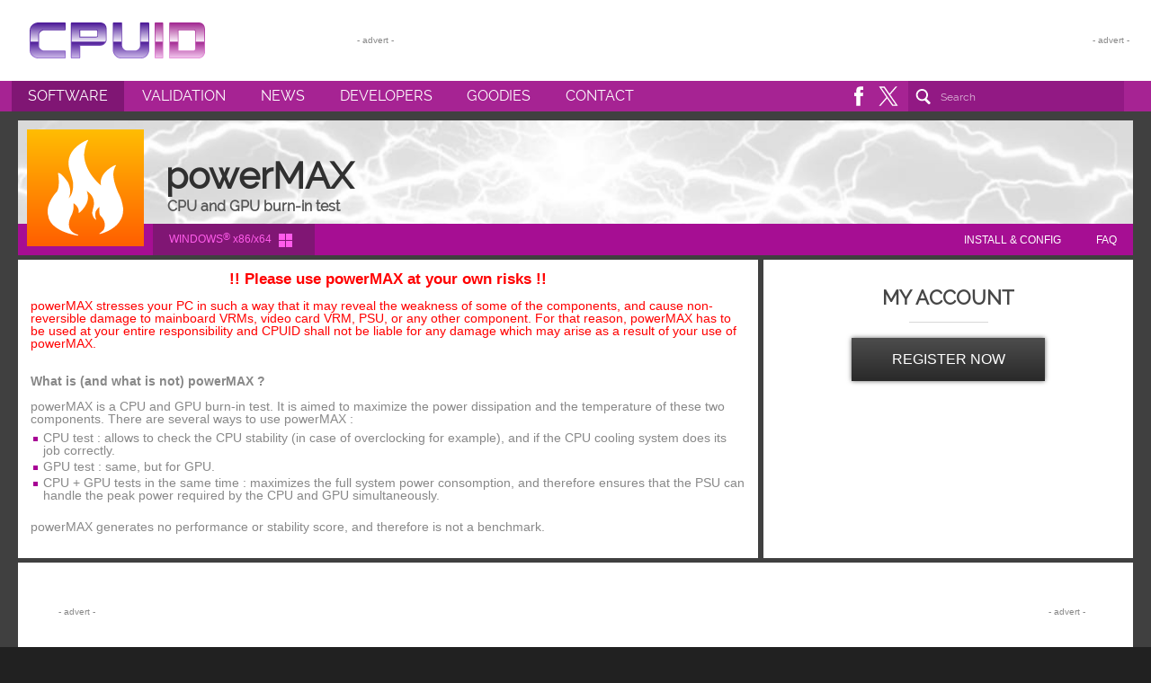

--- FILE ---
content_type: text/html; charset=UTF-8
request_url: https://www.cpuid.com/softwares/powermax.html
body_size: 9130
content:
<!DOCTYPE html>
<html class="nojs desktop" lang="en">
<head>
	<meta charset="utf-8">
	<title>POWERMAX | Softwares | CPUID</title>
	<meta name="description" content="!! Please use powerMAX at your own risks !!powerMAX stresses your PC in such a way that it may reveal the weakness of some of the components, and cause non-reversible damage to mainboard VRMs, video card VRM, PSU, or any other component. For that reason, powerMAX has to be used at your entire responsibility and CPUID shall not be liable for any damage which may arise as a result of your use of powerMAX.What is (and what is not) powerMAX ?powerMAX is a CPU and GPU burn-in test. It is aimed to maximize the power dissipation and the temperature of these two components. There are several ways to use powerMAX :
            
                CPU test : allows to check the CPU stability (in case of overclocking for example), and if the CPU cooling system does its job correctly.
                GPU test : same, but for GPU.
                CPU + GPU tests in the same time : maximizes the full system power consomption, and therefore ensures that the PSU can handle the peak power required by the CPU and GPU simultaneously.
            
            powerMAX generates no performance or stability score, and therefore is not a benchmark.
            ">
	<meta http-equiv="Cache-control" content="public">

	<link rel="stylesheet" type="text/css" href="https://www.cpuid.com/medias/css/globals-min.css" media="screen">
	<link rel="stylesheet" type="text/css" href="https://www.cpuid.com/medias/css/globals-desktop-min.css" media="screen">
	<link rel="stylesheet" type="text/css" href="https://www.cpuid.com/medias/css/softwares-min.css">
	<link rel="stylesheet" type="text/css" href="https://www.cpuid.com/medias/css/softwares-desktop-min.css">
    <link rel="stylesheet" type="text/css" href="https://www.cpuid.com/medias/css/print-min.css" media="print" />
	<link rel="stylesheet" type="text/css" href="https://www.cpuid.com/medias/css/widgets.css" media="screen">
	<link rel="stylesheet" type="text/css" href="https://www.cpuid.com/medias/css/widget-desktop-min.css">

    <!-- Google tag (gtag.js)  -->
    <script async src="https://www.googletagmanager.com/gtag/js?id=G-2DG6LPM246"></script>
    <script>
      window.dataLayer = window.dataLayer || [];
      function gtag(){dataLayer.push(arguments);}
      gtag('js', new Date());

      gtag('config', 'G-2DG6LPM246');
    </script>

    <script type="text/javascript" src="https://www.cpuid.com/medias/scripts/hg.js"></script>
    <script type="text/javascript" src="https://www.cpuid.com/medias/scripts/default.js"></script>

    <link rel="shortcut icon" href="https://www.cpuid.com/medias/images/favicon.ico">
	<link rel="icon" type="image/png" href="https://www.cpuid.com/medias/images/favicon.png">
	<link rel="apple-touch-icon-precomposed" href="https://www.cpuid.com/medias/images/apple-touch-icon-precomposed.png">

<!-- FOR WINDOWS PHONE & WINDOWS TABLETS -->
    <meta name="msapplication-tap-highlight" content="no">
    <meta name="msapplication-TileColor" content="#a62393">
    <meta name="msapplication-TileImage" content="https://www.cpuid.com/medias/images/softwares/powermax.png">
    <meta name="application-name" content="POWERMAX | Softwares | CPUID">
	<script id="softwares" type="text/javascript" src="https://www.cpuid.com/medias/scripts/softwares-min.js"></script>
<meta property="og:title" content="POWERMAX | Softwares | CPUID">
<meta property="og:type" content="website">
<meta property="og:url" content="https://www.cpuid.com/softwares/powermax.html">
<meta property="og:description" content="!! Please use powerMAX at your own risks !!powerMAX stresses your PC in such a way that it may reveal the weakness of some of the components, and cause non-reversible damage to mainboard VRMs, video card VRM, PSU, or any other component. For that reason, powerMAX has to be used at your entire responsibility and CPUID shall not be liable for any damage which may arise as a result of your use of powerMAX.What is (and what is not) powerMAX ?powerMAX is a CPU and GPU burn-in test. It is aimed to maximize the power dissipation and the temperature of these two components. There are several ways to use powerMAX :
            
                CPU test : allows to check the CPU stability (in case of overclocking for example), and if the CPU cooling system does its job correctly.
                GPU test : same, but for GPU.
                CPU + GPU tests in the same time : maximizes the full system power consomption, and therefore ensures that the PSU can handle the peak power required by the CPU and GPU simultaneously.
            
            powerMAX generates no performance or stability score, and therefore is not a benchmark.
            ">
<meta property="og:image" content="https://www.cpuid.com/medias/images/softwares/powermax.png">
</head>

<body>
    <script async src="//pagead2.googlesyndication.com/pagead/js/adsbygoogle.js"></script>

    <!-- Global site tag (gtag.js) - Google Analytics -->
    <script async src="https://www.googletagmanager.com/gtag/js?id=UA-3142849-1"></script>
    <script>
      window.dataLayer = window.dataLayer || [];
      function gtag(){dataLayer.push(arguments);}
      gtag('js', new Date());

      gtag('config', 'UA-3142849-1');
    </script>
	<section id="main__header">

		<header class="main-wrapper">
			<a class="logo" href="https://www.cpuid.com/" title="CPUID - System & hardware benchmark, monitoring, reporting"><h1><span class="hide">CPUID - System & hardware benchmark, monitoring, reporting</span></h1></a>


		
			<div id="console_log" style="display:block">
				
	<div class="widget-block widget-advert-728">

		<div class="widget-advert" style="display:block">
            <!-- GADS -->
            <!-- leader_728_90 -->
            <ins id="hhbblrlrba-728-1"
                 class="adsbygoogle"
                 style="display:inline-block;width:728px;height:90px"
                 data-ad-client="ca-pub-1350675259325763"
                 data-ad-slot="1422694241"></ins>

            <div id="hhbblrlrba-728-1-blocked" style="display:none;width:728px;height:90px;padding:10px 5px;opacity:0;background:#eee;-webkit-transition:opacity 350ms ease-out;transition:opacity 350ms ease-out">
                <p style="display:inline-block;width:560px;font-size:1.2em;line-height:1.3em;text-align:left;">
                    Hi! For some reason we can't display an ad here, probably because of an ad blocker.<br>We have full respect if you want to run an ad blocker, but keeping this website and related softwares free depend on ads.<br>We would appreciate if you add us to your white list or consider donating via Paypal.<br>Thank you!
                </p>
                <div style="display:inline-block;width:140px;margin-top:15px;text-align:center;vertical-align:top">
                    <form action="https://www.paypal.com/cgi-bin/webscr" method="post" target="_top" style="display: inline-block">
                      <input type="hidden" name="cmd" value="_s-xclick">
                      <input type="hidden" name="hosted_button_id" value="5NYVVDY9KU9WE">
                      <input type="image" src="https://www.cpuid.com/medias/images/paypal_us.gif" border="0" alt="Donate via PayPal in $">
                      <img alt="" border="0" src="https://www.paypalobjects.com/fr_FR/i/scr/pixel.gif" width="1" height="1">
                    </form>

                    <form action="https://www.paypal.com/cgi-bin/webscr" method="post" target="_top" style="display: inline-block">
                      <input type="hidden" name="cmd" value="_s-xclick">
                      <input type="hidden" name="hosted_button_id" value="B6HUACZCF6EW4">
                      <input type="image" src="https://www.cpuid.com/medias/images/paypal_eu.gif" border="0" name="submit" alt="Donate via Paypal in €">
                      <img alt="" border="0" src="https://www.paypalobjects.com/fr_FR/i/scr/pixel.gif" width="1" height="1">
                    </form>
                </div>
                <script>
                setTimeout(function() {
                    if(HG.gbi('hhbblrlrba-728-1').childNodes.length==0) {
                        HG.gbi('hhbblrlrba-728-1').style.display='none';
                        HG.gbi('hhbblrlrba-728-1-blocked').style.display = 'inline-block';
                        setTimeout(function() {
                            HG.gbi('hhbblrlrba-728-1-blocked').style.opacity = '1';
                        }, 10);
                    }
                }, 1000);
                </script>
            </div>
            <script>(adsbygoogle = window.adsbygoogle || []).push({});</script>
		</div>

	</div>

            			</div>	
		</header>

	</section>

	<section id="main__menu">

	
		<nav class="main-wrapper">

			<ul>
				<li id="menu-soft" onmouseover="app.showElement('menu-soft')" onmouseout="app.hideElement('menu-soft')">
					<a href="https://www.cpuid.com/softwares.html" title="Softwares" class="active">Software</a>
					<div class="submenu">
						<ul>
							<li><a class="submenu__link soft-cpu-z" href="https://www.cpuid.com/softwares/cpu-z.html" title="CPU-Z - System information software">CPU-Z</a></li>
							<li><a class="submenu__link soft-hwmonitor" href="https://www.cpuid.com/softwares/hwmonitor.html"  title="HWMonitor - Voltages, temperatures and fans speed monitoring">HWMonitor</a></li>
							<li><a class="submenu__link soft-hwmonitor-pro" href="https://www.cpuid.com/softwares/hwmonitor-pro.html" title="HWMonitor PRO - Extended version of HWMonitor">HWMonitor PRO</a></li>
							<li><a class="submenu__link soft-perfmonitor-2" href="https://www.cpuid.com/softwares/perfmonitor-2.html" title="Perfmonitor 2 - Processor performance and monitoring tool">Perfmonitor 2</a></li>
							<li><a class="submenu__link soft-powermax" href="https://www.cpuid.com/softwares/powermax.html" title="powerMAX - CPU and GPU burn-in test">powerMAX</a></li>
							                        </ul>
					</div></li>
				<li><a href="https://valid.x86.fr" target="_blank" title="CPU-Z Validator">Validation</a></li>
				<li><a href="https://www.cpuid.com/news.html" title="News" class="">News</a></li>
				<li><a href="http://www.cpuid-pro.com" title="CPUID Pro">Developers</a></li>
				<li><a href="https://www.cpuid.com/goodies.html" title="Goodies" class="">Goodies</a></li>
				<li><a href="https://www.cpuid.com/contact.html" title="Contact" class="">Contact</a></li>
			</ul>

			<div>
				<div>
					<a class="icon-fb" href="https://www.facebook.com/cpuid.softwares" target="_blank"><span class="hide">Join us on Facebook</span></a>
					<a class="icon-tw" href='https://twitter.com/cpuid_softwares' target="_blank"><span class="hide">Follow us on Twitter</span></a>
                </div>

				<form method="GET" action="https://www.cpuid.com/search.html">
					<input type="search" name="query" placeholder="Search">
					<input type="submit" class="hide">
				</form>


			</div>

		</nav>
	</section>
	<section id="main__content" class="powermax windows">

		<div class="main-wrapper">

            <header class="block_100 soft-header">

				<h1 class="header__title">powerMAX</h1>
				<h3 class="header__subtitle">CPU and GPU burn-in test</h3>
				<img class="header__icon" src="https://www.cpuid.com/medias/images/softwares/powermax.svg" width="130" height="130" alt="powerMAX">

                <div class="header__links">
                                        <ul class="header__links-platform">
                        <li class="picto-windows"><a href="https://www.cpuid.com/softwares/powermax.html" title="powerMAX">WINDOWS<sup>&reg;</sup> x86/x64</a></li>
                                            </ul>

                    <ul class="links__section">
                        <li><a href="#install" onclick="HG.gbi('title-install').click()">INSTALL & CONFIG</a></li>
<li><a href="#faq" onclick="HG.gbi('title-faq').click()">FAQ</a></li>
                    </ul>
                </div>
            </header>



        <div class="block_100" id="whatitiz">

            <div class="block_66">
                <div class="widget-block whatitiz-content">
                    <div><div style="text-align:left"><div style="color:red;text-align:center;"><strong style="font-size:1.2em">!! Please use powerMAX at your own risks !!</strong></div><br><div style="color:red;font-size:1em">powerMAX stresses your PC in such a way that it may reveal the weakness of some of the components, and cause non-reversible damage to mainboard VRMs, video card VRM, PSU, or any other component. For that reason, powerMAX has to be used at your entire responsibility and CPUID shall not be liable for any damage which may arise as a result of your use of powerMAX.</div><br><br><div><strong>What is (and what is not) powerMAX ?</strong></div><br><div>powerMAX is a CPU and GPU burn-in test. It is aimed to maximize the power dissipation and the temperature of these two components. There are several ways to use powerMAX :</div>
            <ul>
                <li>CPU test : allows to check the CPU stability (in case of overclocking for example), and if the CPU cooling system does its job correctly.</li>
                <li>GPU test : same, but for GPU.</li>
                <li>CPU + GPU tests in the same time : maximizes the full system power consomption, and therefore ensures that the PSU can handle the peak power required by the CPU and GPU simultaneously.</li>
            </ul><br>
            <div>powerMAX generates no performance or stability score, and therefore is not a benchmark.</div>
            </div></div>
                </div>
            </div>

            <div class="cell separator"></div>

            <div class="block_33">
                

		<div class="widget-block widget-my-account">
		
			<h4>MY ACCOUNT</h4>

			<footer>
				<a class="button button-dark" href="https://valid.x86.fr" target="_blank" title="Register on CPU-Z Validator"><span>Register Now</span></a>
			</footer>

		</div>
            </div>

        </div>


        <div class="block_100">
            
	<div class="widget-block widget-advert-970">

		<div class="widget-advert" style="display:block">
            <!-- GADS -->
            <!-- leader_970_90 -->
            <ins id="hhbblrlrba-970-2"
                 class="adsbygoogle"
                 style="display:inline-block;width:970px;height:90px"
                 data-ad-client="ca-pub-1350675259325763"
                 data-ad-slot="1820884237"></ins>

            <div id="hhbblrlrba-970-2-blocked" style="display:none;width:970px;height:90px;padding:10px;opacity:0;background:#eee;-webkit-transition:opacity 350ms ease-out;transition:opacity 350ms ease-out">
                <p style="display:inline-block;width:720px;font-size:1.2em;text-align:left;">
                    Hi! For some reason we can't display an ad here, probably because of an ad blocker.<br>We have full respect if you want to run an ad blocker, but keeping this website and related softwares free depend on ads.<br>We would appreciate if you add us to your white list or consider donating via Paypal if ads really bother you.<br>Thank you!
                </p>
                <div style="display:inline-block;width:140px;margin-top:15px;text-align:center;vertical-align:top">
                    <form action="https://www.paypal.com/cgi-bin/webscr" method="post" target="_top" style="display: inline-block">
                      <input type="hidden" name="cmd" value="_s-xclick">
                      <input type="hidden" name="hosted_button_id" value="5NYVVDY9KU9WE">
                      <input type="image" src="https://www.cpuid.com/medias/images/paypal_us.gif" border="0" alt="Donate via PayPal in $">
                      <img alt="" border="0" src="https://www.paypalobjects.com/fr_FR/i/scr/pixel.gif" width="1" height="1">
                    </form>

                    <form action="https://www.paypal.com/cgi-bin/webscr" method="post" target="_top" style="display: inline-block">
                      <input type="hidden" name="cmd" value="_s-xclick">
                      <input type="hidden" name="hosted_button_id" value="B6HUACZCF6EW4">
                      <input type="image" src="https://www.cpuid.com/medias/images/paypal_eu.gif" border="0" name="submit" alt="Donate via Paypal in €">
                      <img alt="" border="0" src="https://www.paypalobjects.com/fr_FR/i/scr/pixel.gif" width="1" height="1">
                    </form>
                </div>
                <script>
                setTimeout(function() {
                    if(HG.gbi('hhbblrlrba-970-2').childNodes.length==0) {
                        HG.gbi('hhbblrlrba-970-2').style.display='none';
                        HG.gbi('hhbblrlrba-970-2-blocked').style.display = 'inline-block';
                        setTimeout(function() {
                            HG.gbi('hhbblrlrba-970-2-blocked').style.opacity = '1';
                        }, 10);
                    }
                }, 1000);
                </script>
            </div>
            <script>(adsbygoogle = window.adsbygoogle || []).push({});</script>
	</div>

	</div>

	        </div>
            <div id="soft-notes" class="block_100">
				<div id="download" class="block_33 cell">
                    <div class="widget-block">
                        <h4>VERSIONS</h4>
                        <div class="subtitle">Version 1.00 for windows&reg; x86/x64</div>

                        <div class="release-content">
                            <ul>
    <li>First release</li>
</ul>                            <div class="links">
    <a class="button icon-exe" href="/downloads/powermax/powermax_1.00_setup.exe"><span>setup • english<em>32 and 64-bit version</em></span></a>
    <a class="button icon-zip" href="/downloads/powermax/powermax_1.00.zip"><span>zip • english <em>32 or 64-bit version</em></span></a>
</div>                        </div>

						                    </div>
                </div>

                <div class="cell separator"></div>


                                    <div class="block_33 cell">
                        		<div class="widget-block widget-dark widget-stats widget-halloffame">

			<div class="header">
				<img src="https://www.cpuid.com/medias/images/icon-trophy.svg">
			</div>

			<h4>HALL OF FAME</h4>

			<div class="listing-table">

                
                <a class="listing-row" data-itemnum="1" href="https://valid.x86.fr/1b4trw" target="_blank">
					<div class="listing-col col1">
						<span>1</span>
					</div>
					<div class="listing-col col2">
						<span>elmor</span>
						<time datetime="2024-03-07">March 07th, 2024</time>
					</div>
					<div class="listing-col col3">
						<strong>Reached 9117.75 MHz with a Intel Core i9 14900KS</strong>
						<em>MB: ASUS ROG MAXIMUS Z790 APEX ENCORE- RAM: 16384MB </em>
					</div>
				</a>

                
                <a class="listing-row" data-itemnum="2" href="https://valid.x86.fr/k78csh" target="_blank">
					<div class="listing-col col1">
						<span>2</span>
					</div>
					<div class="listing-col col2">
						<span>safedisk</span>
						<time datetime="2024-01-18">January 18th, 2024</time>
					</div>
					<div class="listing-col col3">
						<strong>Reached 8851.57 MHz with a Intel Core i9 14900KF</strong>
						<em>MB: ASUS ROG MAXIMUS Z790 APEX ENCORE- RAM: 32768MB </em>
					</div>
				</a>

                
                <a class="listing-row" data-itemnum="3" href="https://valid.x86.fr/vjjpm3" target="_blank">
					<div class="listing-col col1">
						<span>3</span>
					</div>
					<div class="listing-col col2">
						<span>wytiwx</span>
						<time datetime="2024-01-13">January 13th, 2024</time>
					</div>
					<div class="listing-col col3">
						<strong>Reached 8851.57 MHz with a Intel Core i9 14900KF</strong>
						<em>MB: ASUS ROG MAXIMUS Z790 APEX- RAM: 16384MB </em>
					</div>
				</a>

                
                <a class="listing-row" data-itemnum="4" href="https://valid.x86.fr/dc2y5t" target="_blank">
					<div class="listing-col col1">
						<span>4</span>
					</div>
					<div class="listing-col col2">
						<span>HiCookie-Youngpro-Sergmann-Chew-ComputeX</span>
						<time datetime="2024-06-06">June 06th, 2024</time>
					</div>
					<div class="listing-col col3">
						<strong>Reached 8812.85 MHz with a Intel Core i9 14900K</strong>
						<em>MB: GIGABYTE Z790 AORUS TACHYON X- RAM: 16384MB </em>
					</div>
				</a>

                
                <a class="listing-row" data-itemnum="5" href="https://valid.x86.fr/16wcqn" target="_blank">
					<div class="listing-col col1">
						<span>5</span>
					</div>
					<div class="listing-col col2">
						<span>jiacheng_liu</span>
						<time datetime="2024-07-10">July 10th, 2024</time>
					</div>
					<div class="listing-col col3">
						<strong>Reached 8804.05 MHz with a Intel Core i9 14900KS</strong>
						<em>MB: ASUS ROG MAXIMUS Z790 APEX- RAM: 16384MB </em>
					</div>
				</a>

                
                <a class="listing-row" data-itemnum="6" href="https://valid.x86.fr/lpza4n" target="_blank">
					<div class="listing-col col1">
						<span>6</span>
					</div>
					<div class="listing-col col2">
						<span>Andre Yang</span>
						<time datetime="2012-11-19">November 19th, 2012</time>
					</div>
					<div class="listing-col col3">
						<strong>Reached 8794.33 MHz with a AMD FX-8350</strong>
						<em>MB: ASUS CROSSHAIR V FORMULA-Z- RAM: 2048MB G.Skill</em>
					</div>
				</a>

                
			</div>

			<footer>
				<a class="button" href="https://valid.x86.fr" target="_blank" title="Register on CPUZ Validator"><span>View more</span></a>
			</footer>

		</div>
                    </div>
                
                <div class="cell separator"></div>

                <div id="widget" class="block_33">
                    		<div class="widget-block widget-stats">

			<div class="header">
				<img src="https://www.cpuid.com/medias/images/icon-trophy.svg">
			</div>

			<h4>LATEST VALIDATION</h4>

			<div class="listing-table">

                
				<a class="listing-row" href="http://valid.x86.fr/bq6448" target="_blank">
					<div class="listing-col col1">
						<img class="icon" src="https://www.cpuid.com/medias/images/icon-eye.svg">
					</div>
					<div class="listing-col col2">
						<span>DESKTOP-973HUJF</span>
						<time datetime="2026-01-20">January 20th, 2026</time>
					</div>
					<div class="listing-col col3">
						<strong>Reached 3392 MHz with a Intel Celeron G6900</strong>
						<em>MB: MSI PRO H610M-E DDR4 (MS-7D48) - RAM: 8192MB Micron</em>
					</div>
				</a>

                
				<a class="listing-row" href="http://valid.x86.fr/mln75c" target="_blank">
					<div class="listing-col col1">
						<img class="icon" src="https://www.cpuid.com/medias/images/icon-eye.svg">
					</div>
					<div class="listing-col col2">
						<span>PLOOP</span>
						<time datetime="2026-01-20">January 20th, 2026</time>
					</div>
					<div class="listing-col col3">
						<strong>Reached 4090 MHz with a Intel Core Ultra 9 185H</strong>
						<em>MB: Dell 0DTVR8 - RAM: 32768MB Unknown</em>
					</div>
				</a>

                
				<a class="listing-row" href="http://valid.x86.fr/f65lg7" target="_blank">
					<div class="listing-col col1">
						<img class="icon" src="https://www.cpuid.com/medias/images/icon-eye.svg">
					</div>
					<div class="listing-col col2">
						<span>DESKTOP-M9H7BUN</span>
						<time datetime="2026-01-20">January 20th, 2026</time>
					</div>
					<div class="listing-col col3">
						<strong>Reached 5225 MHz with a AMD Ryzen 7 9800X3D</strong>
						<em>MB: Asus X870 MAX GAMING WIFI7 - RAM: 32768MB Patriot Memory</em>
					</div>
				</a>

                
				<a class="listing-row" href="http://valid.x86.fr/5xx249" target="_blank">
					<div class="listing-col col1">
						<img class="icon" src="https://www.cpuid.com/medias/images/icon-eye.svg">
					</div>
					<div class="listing-col col2">
						<span>LENOVOTHINKPADE</span>
						<time datetime="2026-01-20">January 20th, 2026</time>
					</div>
					<div class="listing-col col3">
						<strong>Reached 3868 MHz with a AMD Ryzen 7 Mobile 5700U</strong>
						<em>MB: LENOVO 20YG008BUS - RAM: 16384MB Samsung</em>
					</div>
				</a>

                
				<a class="listing-row" href="http://valid.x86.fr/thc37a" target="_blank">
					<div class="listing-col col1">
						<img class="icon" src="https://www.cpuid.com/medias/images/icon-eye.svg">
					</div>
					<div class="listing-col col2">
						<span>DESKTOP-5PF9HPC</span>
						<time datetime="2026-01-20">January 20th, 2026</time>
					</div>
					<div class="listing-col col3">
						<strong>Reached 3395 MHz with a Intel Core i3 4130</strong>
						<em>MB: LENOVO SHARKBAY - RAM: 5120MB Samsung</em>
					</div>
				</a>

                
			</div>

			<footer>
				<a class="button" href="https://valid.x86.fr" target="_blank" title="View more validation on CPU-Z Validator"><span>View more</span></a>
			</footer>

		</div>
                </div>
            </div>
        <div class="block_100">
            <div>
</div>
        </div>


        <div class="block_100" id="additionnals">
<!--/*---------------------------------------------------------------------------------------------------------------------
FAQ AND INSTALL
---------------------------------------------------------------------------------------------------------------------*/-->
            <div class="block_66">

                <div class="block_100">

                    <div id="install_faq" class="install">
                        <a name="install"></a>
                        <a name="faq"></a>
                        <div id="tabs">
                            <a id="title-install" onclick="HG.gbi('install_faq').className = 'install';">INSTALL & CONFIGURATION</a>                            <a id="title-faq" onclick="HG.gbi('install_faq').className = 'faq';"  >FAQ & TROUBLESHOOTING</a>                        </div>

                        <div class="install_faq__content">
                            <div id="install"><div>
    <h6>System Requirements</h6>

    <div>
        <strong>Hardware</strong><br>
        The CPU test requires a processor that supports at least the SSE instructions set (every CPU since the Intel Pentium III does). The GPU test requires a graphic card that supports Opengl GL 2.0 or more.
    </div>

    <br>

    <div>
        <strong>Software</strong><br>
        powerMAX requires Windows 7 or later.
    </div>
</div>


<div>
    <h6>How to use powerMAX ?</h6>
    <div>
        powerMAX is a very easy-to-use utility with minimalist functions. It requires no installation,  and generates no file or registry entry in the system. It does not require administrator rights to run.
    </div>

    <br>

    <div>
        <strong>CPU burn-in test</strong><br>
        The program proposes two CPU tests : SSE, and AVX for the CPUs that support it. Depending on your CPU model, one of the two tests will generate more power dissipation and a higher temperature (please refer to the "Hardware Monitoring" paragraph below to see how to monitor the power and temperature values). The tests will automatically use all available CPUs in the system, and will cause a 100% CPU load.
    </div>

    <br>

    <div>
        <strong>GPU burn-in test</strong><br>
        The GPU test runs a complex 3D scene designed to stress the GPU. If your system combines an integrated IGP and a discrete GPU, the discrete GPU will be automatically used for the test. It is possible to choose the resolution in a set of predefined values, and the GPU stress increases with the resolution. The test uses the maximum multisampling value (MSAA) supported by your graphics device.
    </div>
    <br>
    <br>
    <div style="padding-left:1em">
        <span style="text-decoration:underline">Important note:</span> if you run the GPU test in windowed modes, the maximum efficiency is obtained when the test window has the focus.
    </div>

    <br>
    <br>

    <div>
        <strong>Simultaneous CPU and GPU burn-in tests</strong><br>
        When the CPU and the GPU tests are ran in the same time, you may notice lower CPU power and temperature values than the CPU test alone, simply because a part of the CPU power is used to drive the GPU test.  The more powerful your CPU is, the less you will notice that side effect.
    </div>

    <br>
    <br>

    <div>
        <strong>Hardware Monitoring</strong><br>
        powerMAX includes no built-in hardware monitoring features to monitor the main components health sensors. There are several options depending in what data you want to look at :<br>
        <ul>
            <li>CPU and GPU activity and temperature can be tracked with any hardware monitoring software like <a href="https://www.cpuid.com/softwares/hwmonitor.html" title="HWMonitor">HWMonitor</a> or <a href="https://www.cpuid.com/softwares/hwmonitor-pro.html" title="HWMonitor PRO">HWMonitor PRO</a>.<br>
            <li>CPU and GPU powers can also be tracked by those software, but in some cases the values reported by the component are not accurate. In order to get reliable values, or if your CPU or your GPU does not report its power, we recommend that you use a plug wattmeter (especially if you plan to run the CPU and GPU tests in the same time and wants to check the total power consumption of your PC). Alternatively, you can use one of the PSUs with built-in hardware monitoring. Most of them are supported by HWMonitor & PRO (see the list here (*)).
        </ul>

    </div>

    <br>
    <br>
    <div style="font-size:1.2em;">
        <span style="display:block;text-decoration:underline;font-size:1em">* List of PSUs with monitoring features</span>
        <ul style="font-size:1em">
            <li>Corsair AXi series.</li>
            <li>Corsair RMi series.</li>
            <li>Thermaltake DPS 850 and 750W.</li>
        </ul>
    </div>
</div>


<div>
    <div>
        <a href="#top">^ back on top ^</a>
    </div>
</div>
</div><div id="faq"><div>
    <span>1.</span>
    <h6>Is there a risk to use powerMAX on my computer ? Can it really destroy my mainboard, my graphic card or my PSU ?</h6>
    <div>
        Generally speaking, there is no risk to run powerMAX on your system. The program uses no special trick but only common instructions that could be found in any other application, but in an intensive way that loads the target components. Most of these components are protected against overload and over heating, by reducing their activity or by switching a security fuse (shut down). However, on some very low-end and cheap devices (graphics cards, PSUs), the protection mechanism may not work properly, and that could definitely cause damage.
    </div>
</div>

<div>
    <span>2.</span>
    <h6>On my non-overclocked processor, the CPU power sensor reports a power that is largely above the CPU TDP when powerMAX's CPU test runs. How is that possible ?</h6>
    <div>
        The processor TDP (Thermal Design Power) is not the peak power the CPU can generate, but rather the minimum power that the cooling system should be able to evacuate. In general, the peak power of a desktop CPU is around 1.5 times the TDP, but that ratio may vary depending on the CPU model.
    </div>
</div>

<div>
    <span>3.</span>
    <h6>If a common application can not generate that level of dissipation, what is the point of powerMAX ?</h6>
    <div>
        Most applications will stress your components with values that are below their TDP, but  there are exceptions : scientific applications, rendering tools, video encoders can generate very hight load levels. The aim of powerMAX is to check the stability of your system in extreme conditions.  If your system passes the test, then it will support the stress level of common applications without problem, and if required, more than that.
    </div>
</div>

<div>
    <span>4.</span>
    <h6>Does powerMAX support multiple processors ? Multiple GPUs ?</h6>
    <div>
        PowerMAX supports an unlimited number of CPUs, as long as they are recognized by Windows. Only one GPU is supported.
    </div>
</div>

<div>
    <span>5.</span>
    <h6>Can I use powerMAX on a laptop ?</h6>
    <div>
        Most mobile components are much more restrictive concerning the power management than their desktop counterparts, mostly because the laptops have a very limited capacity to dissipate power and heat. The components usually keep tjeir power very close to their TDP in order to keep temperatures as low as possible. In an homogeneous laptop, the cooling mechanism should handle any situation, and no component should throttle, even in extreme conditions. The powerMAX software is a good way to check.
    </div>
</div>

<div>
  <span>6.</span>
  <h6>The fullscreen option is checked but the GPU test starts in windowed mode.</h6>
  <div>
    The fullscreen mode does not support all resolutions.
  </div>
</div>

<div>
    <div>
        <a href="#top">^ back on top ^</a>
    </div>
</div>
</div>
                        </div>

                    </div>
                </div>


<!--/*---------------------------------------------------------------------------------------------------------------------
VERSION HISTORY
---------------------------------------------------------------------------------------------------------------------*/-->
                <div class="block_100">
                    <div id="version-history" class="widget-block">
                        <h2>VERSIONS HISTORY</h2>
                                                <div class="version-history__list even">
                            <div class="information" id="information-0" onclick="viewDetails(0)">
                                <div class="view"></div>
                                <div class="version"><span>powerMAX 1.00</span></div>
                                <div class="date"><span>January 10th, 2017</span></div>
                                <div class="view-details"><span>+ VIEW DETAILS</span></div>
                            </div>

                            <div class="details" id="details-0">
                                <div class="information" onclick="HG.gbi('information-0').style.display='block';HG.gbi('details-0').style.display='none';">
                                    <div class="view"></div>
                                    <div class="version"><span>powerMAX 1.00</span></div>
                                    <div class="date"><span>January 10th, 2017</span></div>
                                    <div class="view-details"><span>CLOSE</span></div>
                                </div>

                                <div class="release-content">
                                    <ul>
    <li>First release</li>
</ul>
                                    <div class="links">
    <a class="button icon-exe" href="/downloads/powermax/powermax_1.00_setup.exe"><span>setup • english<em>32 and 64-bit version</em></span></a>
    <a class="button icon-zip" href="/downloads/powermax/powermax_1.00.zip"><span>zip • english <em>32 or 64-bit version</em></span></a>
</div>
                                    
                                                                    </div>
                            </div>
                        </div>
                                            </div>
                </div>
            </div>

<!--/*---------------------------------------------------------------------------------------------------------------------
WIDGET SIDEBAR
---------------------------------------------------------------------------------------------------------------------*/-->
                <div class="block_33">
                                    <div class="block_100">
                        
	<div class="widget-block widget-advert-336">

		<div class="widget-advert" style="display:block">
            <!-- GADS -->
            <!-- leader_336_280 -->
            <ins id="hhbblrlrba-336-3"
                 class="adsbygoogle"
                 style="display:inline-block;width:336px;height:280px"
                 data-ad-client="ca-pub-1350675259325763"
                 data-ad-slot="6853186238"></ins>

            <div id="hhbblrlrba-336-3-blocked" style="display:none;width:336px;height:280px;padding:10px;opacity:0;background:#eee;-webkit-transition:opacity 350ms ease-out;transition:opacity 350ms ease-out">
                <p style="display:inline-block;width:310px;margin-top:10px;font-size:1.2em;">
                    Hi! For some reason we can't display an ad here, probably because of an ad blocker.<br><br>We have full respect if you want to run an ad blocker, but keeping this website and related softwares free depend on ads.<br><br>We would appreciate if you add us to your white list or consider donating via Paypal if ads really bother you.<br>Thank you!
                </p>
                <div style="display:inline-block;width:310px;margin-top:15px;text-align:center;vertical-align:top">
                    <form action="https://www.paypal.com/cgi-bin/webscr" method="post" target="_top" style="display: inline-block">
                      <input type="hidden" name="cmd" value="_s-xclick">
                      <input type="hidden" name="hosted_button_id" value="5NYVVDY9KU9WE">
                      <input type="image" src="https://www.cpuid.com/medias/images/paypal_us.gif" border="0" alt="Donate via PayPal in $">
                      <img alt="" border="0" src="https://www.paypalobjects.com/fr_FR/i/scr/pixel.gif" width="1" height="1">
                    </form>

                    <form action="https://www.paypal.com/cgi-bin/webscr" method="post" target="_top" style="display: inline-block">
                      <input type="hidden" name="cmd" value="_s-xclick">
                      <input type="hidden" name="hosted_button_id" value="B6HUACZCF6EW4">
                      <input type="image" src="https://www.cpuid.com/medias/images/paypal_eu.gif" border="0" name="submit" alt="Donate via Paypal in €">
                      <img alt="" border="0" src="https://www.paypalobjects.com/fr_FR/i/scr/pixel.gif" width="1" height="1">
                    </form>
                </div>
                <script>
                setTimeout(function() {
                    if(HG.gbi('hhbblrlrba-336-3').childNodes.length==0) {
                        HG.gbi('hhbblrlrba-336-3').style.display='none';
                        HG.gbi('hhbblrlrba-336-3-blocked').style.display = 'inline-block';
                        setTimeout(function() {
                            HG.gbi('hhbblrlrba-336-3-blocked').style.opacity = '1';
                        }, 10);
                    }
                }, 1000);
                </script>
            </div>
            <script>(adsbygoogle = window.adsbygoogle || []).push({});</script>
	</div>

	</div>

                                </div>
                                    <div class="block_100">
                        
		<div class="widget-block widget-dark widget-software widget-sdk-information">
		
			<div class="header">
                <a href="http://www.cpuid-pro.com/products-system-information-kit.php" target="_blank" title="CPU-Z SDK"><img src="https://www.cpuid.com/medias/images/softwares/sdk-cpuz.svg"></a>
			</div>

			<h4>System Information SDK</h4>
			<h6>System  Development Kits</h6>

			<p>
				Set of functions that gathers in-deep informations about the core components of a PC : CPU, chipset, memory.
			</p>

			<footer>
				<a class="button" href="http://www.cpuid-pro.com/products-system-information-kit.php" target="_blank" title="CPU-Z SDK"><span>View more</span></a>
			</footer>

		</div>
                    </div>
                            </div>
    		</div>


	</section>


		<section id="main__footer">

			<footer class="main-wrapper">
				<div id="footer-sitemap">
					<div class="col1" onclick="app.toggleOpenClass(this)">
						<h6>OUR PARTNERS</h6>
                        <div>
                            <ul>
                                <li><a href="http://www.memtest.org" target="_blank" title="Memtest86+ - Advanced Memory Diagnostic Tool">MemTest86+</a></li>
                                <li><a href="http://www.alcpu.com/CoreTemp" target="_blank" title="Core Temp - monitor processor temperature and other vital information">Core Temp</a></li>
                                <li><a href="http://www.gtopala.com/" target="_blank" title="SIW - System Information for Windows">S I W</a></li>
                                <li><a href="https://www.driverscloud.com/en/features" target="_blank" title="Easily explore your PC">DRIVERS CLOUD</a></li>
                            </ul>
                        </div>
                    </div>

					<div class="col2" onclick="app.toggleOpenClass(this)">
						<h6>SOFTWARE</h6>
                        <div>
                            <ul>
                                <li><a href="https://www.cpuid.com/softwares/cpu-z.html" title="CPU-Z - System information software">CPU-Z</a></li>
                                <li><a href="https://www.cpuid.com/softwares/hwmonitor.html" title="HWMonitor - Voltages, temperatures and fans speed monitoring">HWMonitor</a></li>
                                <li><a href="https://www.cpuid.com/softwares/hwmonitor-pro.html" title="HWMonitor PRO - Extended version of HWMonitor">HWMonitor PRO</a></li>
                                <li><a href="https://www.cpuid.com/softwares/perfmonitor-2.html" title="Perfmonitor 2 - Processor performance and monitoring tool">Perfmonitor 2</a></li>
                                <li><a href="https://www.cpuid.com/softwares/powermax.html" title="powerMAX - CPU and GPU burn-in test">powerMAX</a></li>
                            </ul>
                        </div>
                    </div>

					<div class="col3" onclick="app.toggleOpenClass(this)">
						<h6>NEWS</h6>
                        <div>
                            <ul>
                                <li><a href="https://www.cpuid.com/news.html" title="News">Latest news</a></li>
                                <li><a href="https://www.cpuid.com/news.html" title="News">Latest validations</a></li>
                            </ul>
                        </div>
                    </div>

					<div class="col4" onclick="app.toggleOpenClass(this)">
						<h6>DEVELOPERS</h6>
                        <div>
                            <ul>
                                <li><a href="http://www.cpuid-pro.com/products-system-information-kit.php" target="_blank" title="System Information SDK">System Information SDK (CPU-Z)</a></li>
                                <li><a href="http://www.cpuid-pro.com/products-system-monitoring-kit.php" target="_blank" title="System Monitoring SDK">System Monitoring SDK (HWMonitor)</a></li>
                            </ul>
                        </div>
                    </div>

					<div class="col5" onclick="app.toggleOpenClass(this)">
						<h6>GOODIES</h6>
                        <div>
                            <ul>
                                <li><a href="https://www.cpuid.com/goodies.html" title="Goodies - Logos">Logos</a></li>
                                <li><a href="https://www.cpuid.com/goodies.html" title="Goodies - Icons">Softwares icons</a></li>
                                <li><a href="https://www.cpuid.com/goodies.html" title="Goodies - Wallpapers">Wallpapers</a></li>
                            </ul>
                        </div>
                    </div>

					<div class="col6" onclick="app.toggleOpenClass(this)">
						<h6>CONTACT</h6>
                        <div>
                            <ul>
                                <li><a href="https://www.cpuid.com/contact.html" title="Contact us">Contact us</a></li>
                                <li><a href="https://www.cpuid.com/bug-report.html" title="Bug Report">Bug Report</a></li>
                            </ul>
                        </div>
                    </div>

				</div>

			</footer>

		</section>


		<section id="main__legals">

			<div id="footer-legals" class="main-wrapper">
				<p><span class="hide">CPUID </span>&COPY;2001-2026 - All website content subjected to copyright</p>
				<ul>
					<li><a href="https://www.cpuid.com/terms-of-service.html">terms of service</a></li>
					<li><a href="https://www.cpuid.com/privacy-policy.html">privacy policy</a></li>
					<li><a href="https://www.cpuid.com/credits.html">credits</a></li>
				</ul>
							</div>

		</section>

	</div>	<!-- CLOSING WRAPPER --->

<!-- GANA --->

</body>
</html>


--- FILE ---
content_type: text/html; charset=utf-8
request_url: https://www.google.com/recaptcha/api2/aframe
body_size: 267
content:
<!DOCTYPE HTML><html><head><meta http-equiv="content-type" content="text/html; charset=UTF-8"></head><body><script nonce="VVLQTDoFE5nN_Ht3_nMvDQ">/** Anti-fraud and anti-abuse applications only. See google.com/recaptcha */ try{var clients={'sodar':'https://pagead2.googlesyndication.com/pagead/sodar?'};window.addEventListener("message",function(a){try{if(a.source===window.parent){var b=JSON.parse(a.data);var c=clients[b['id']];if(c){var d=document.createElement('img');d.src=c+b['params']+'&rc='+(localStorage.getItem("rc::a")?sessionStorage.getItem("rc::b"):"");window.document.body.appendChild(d);sessionStorage.setItem("rc::e",parseInt(sessionStorage.getItem("rc::e")||0)+1);localStorage.setItem("rc::h",'1768869565222');}}}catch(b){}});window.parent.postMessage("_grecaptcha_ready", "*");}catch(b){}</script></body></html>

--- FILE ---
content_type: text/css
request_url: https://www.cpuid.com/medias/css/globals-min.css
body_size: 5853
content:
html,
body,
div,
span,
object,
iframe,
h1,
h2,
h3,
h4,
h5,
h6,
p,
blockquote,
pre,
abbr,
address,
cite,
code,
del,
dfn,
em,
img,
ins,
kbd,
q,
samp,
small,
strong,
sub,
sup,
var,
b,
i,
dl,
dt,
dd,
ol,
ul,
li,
fieldset,
form,
label,
input,
textarea,
legend,
table,
caption,
tbody,
tfoot,
thead,
tr,
th,
td,
article,
aside,
canvas,
details,
figcaption,
figure,
footer,
header,
hgroup,
menu,
nav,
section,
summary,
time,
mark,
audio,
video {
    margin: 0;
    padding: 0;
    border: 0;
    outline: 0;
    font-size: 100%;
    vertical-align: baseline;
    background: transparent;
    box-sizing: border-box;
}
body {
    line-height: 1
}
article,
aside,
details,
figcaption,
figure,
footer,
header,
hgroup,
menu,
nav,
section {
    display: block
}
nav ul {
    list-style: none
}
blockquote,
q {
    quotes: none
}
blockquote:before,
blockquote:after,
q:before,
q:after {
    content: none
}
a {
    margin: 0;
    padding: 0;
    font-size: 100%;
    vertical-align: baseline;
    background: transparent
}
ins {
    background-color: #fff;
    color: #000;
    text-decoration: none
}
mark {
    background-color: #fff;
    color: #000;
    font-style: italic;
    font-weight: bold
}
del {
    text-decoration: line-through
}
abbr[title],
dfn[title] {
    border-bottom: 1px dotted;
    cursor: help
}
table {
    width:  100%;
    margin: 1em 0;
    border-collapse: collapse;
    border-spacing: 0
}
hr {
    display: block;
    height: 1px;
    border: 0;
    border-top: 1px solid #ccc;
    margin: 1em 0;
    padding: 0
}
input,
select,
textarea {
    -webkit-tap-highlight-color: rgba(0, 0, 0, 0);
    -ms-touch-action: pan-y;
    -ms-user-select: text;
    -webkit-user-select: text;
    -moz-user-select: text;
    user-select: text;
}
/* fadein placeholder */

input,
select {
    vertical-align: middle;
}
input::-webkit-input-placeholder {
    -webkit-transition: color 250ms ease;
    transition: color 250ms ease;
}
input:placeholder {
    -webkit-transition: color 250ms ease;
    transition: color 250ms ease;
}
textarea::-webkit-input-placeholder {
    -webkit-transition: color 250ms ease;
    transition: color 250ms ease;
}
textarea:placeholder {
    -webkit-transition: color 250ms ease;
    transition: color 250ms ease;
}
input:focus::-webkit-input-placeholder {
    color: transparent;
}
input:focus:placeholder {
    color: transparent;
}
textarea:focus::-webkit-input-placeholder {
    color: transparent;
}
textarea:focus:placeholder {
    color: transparent;
}
/* GLOBALS */

* {
    margin: 0;
    padding: 0;
    border: 0;
    box-sizing: border-box;
}
a {
    color: inherit;
    text-decoration: none;
}
li {
    list-style: none;
}
p {
    font-size: 1.4em;
    line-height: 1.5em;
}
.hide,
hr {
    display: none;
}
.hide-text {
    text-indent: -9999px;
}
input,
textarea,
button {
    font-family: inherit;
}
input[type='submit'] {
    cursor: pointer;
}
::-webkit-input-placeholder {
    color: #7a848d;
}
::-moz-placeholder {
    color: #7a848d;
}
:-ms-input-placeholder {
    color: #7a848d;
}
.error::-webkit-input-placeholder {
    color: #db0000;
}
.error::-moz-placeholder {
    color: #db0000;
}
.error:-ms-input-placeholder {
    color: #db0000;
}
h1 {
    font-size: 4.1em;
}
h2 {
    font-size: 2.6em;
}
h3 {
    font-size: 2.2em;
}
h4 {
    font-size: 2em;
}
h5 {
    font-size: 1.8em;
}
h6 {
    font-size: 1.4em;
}
body {
    width: 100%;
    color: #000;
    font-size: 62.5%;
    font-family: Helvetica, Arial, sans-serif;
    color: #fff;
    background: #212121;
    -webkit-font-smoothing: antialiased;
    -webkit-text-size-adjust: none;
    -ms-text-size-adjust: none;
    text-size-adjust: none;
}
@font-face {
    font-family: 'raleway-regular';
    src: url('../fonts/raleway-regular.eot');
    src: url('../fonts/raleway-regular.eot?#iefix') format('embedded-opentype'), url('../fonts/raleway-regular.woff') format('woff'), url('../fonts/raleway-regular.ttf') format('truetype');
    font-weight: normal;
    font-style: normal;
}
h1,
h2,
h3,
h4,
h5,
h6,
#main__menu nav {
    font-family: 'raleway-regular', Arial, sans-serif;
}


/****** GENERIC TOOLS ******************************************/
.tleft      { text-align: left;     }
.tcenter    { text-align: center;   }
.tright     { text-align: left;     }

.pad05      { padding:  0.5em;      }
.pad1       { padding:  1em;        }

/****** BLOCKS ******************************************/

.block_100,
.block_90,
.block_75,
.block_66,
.block_60,
.block_50,
.block_40,
.block_33,
.block_25,
.block_20 {
    display: block;
    float: left;
    width: 100%;
}
.block_90 {
    width: 90%;
}
.block_75 {
    width: 75%;
}
.block_66 {
    width: 66.66%;
}
.block_60 {
    width: 60%;
}
.block_50 {
    width: 50%;
}
.block_40 {
    width: 40%;
}
.block_33 {
    width: 33.33%;
}
.block_25 {
    width: 25%;
}
.block_20 {
    width: 20%;
}
.block_15 {
    width: 15%;
}
.block_10 {
    width: 10%;
}
.block_100 {
    margin-bottom: .5em;
}
/****** BUTTONS *****************************************/

.button {
    display: block;
    color: #fff;
    text-align: center;
    text-transform: uppercase;
    background-color: #91007f;
    background-image: -webkit-gradient(linear, left top, left bottom, from(#c000a8), to(#91007f));
    background-image: -webkit-linear-gradient(top, #c000a8, #91007f);
    background-image: linear-gradient(to bottom, #c000a8, #91007f);
    border: 0;
    cursor: pointer;
    box-shadow: 0 0 .5em rgba(0, 0, 0, .6);
    -webkit-transition: background-image 200ms ease-in-out;
    transition: background-image 200ms ease-in-out;
    -webkit-tap-highlight-color: rgba(0, 0, 0, 0);
    -ms-touch-action: pan-y;
    -ms-user-select: text;
    -webkit-user-select: text;
    -moz-user-select: text;
    user-select: text;
}
.mouse .button:hover {
    background-color: #e400c8;
    background-image: -webkit-gradient(linear, left top, left bottom, from(#ff00e0), to(#c100a9));
    background-image: -webkit-linear-gradient(top, #ff00e0, #c100a9);
    background-image: linear-gradient(to bottom, #ff00e0, #c100a9);
}
.button.button-dark {
    background-color: #3c3c3c;
    background-image: -webkit-gradient(linear, left top, left bottom, from(#4d4d4d), to(#292929));
    background-image: -webkit-linear-gradient(top, #4d4d4d, #292929);
    background-image: linear-gradient(to bottom, #4d4d4d, #292929);
}
.mouse .button.button-dark:hover {
    background-color: #565656;
    background-image: -webkit-gradient(linear, left top, left bottom, from(#717171), to(#484848));
    background-image: -webkit-linear-gradient(top, #717171, #484848);
    background-image: linear-gradient(to bottom, #717171, #484848);
}
.button > span {
    display: block;
    padding: 1em 2.8em;
    font-size: 1.6em;
}
.button em,
.button sup {
    display: inline-block;
    color: #ff5ceb;
    font-size: .75em;
    text-transform: lowercase;
    font-style: normal;
    vertical-align: top;
    padding-top: .5em;
}
.button sup {
    font-size: .7em;
    color: #fff;
}
.button.icon-windows span,
.button.icon-android span,
.button.icon-ios span {
    padding: .9em 1em 1.1em 1em;
}
.button.icon-windows span::after,
.button.icon-android span::after,
.button.icon-ios span::after {
    content: '';
    display: inline-block;
    vertical-align: baseline;
    width: 1.8em;
    height: 1.1em;
    margin: .3em 0 -.15em 0;
    background-repeat: no-repeat;
    background-position: center right;
    background-size: contain;
}
.button.icon-windows span::after {
    background-image: url('[data-uri]');
}
.button.icon-android span::after {
    background-image: url('[data-uri]');
}
.button.icon-ios span::after {
    background-image: url('[data-uri]');
}
/****** MAIN HEADER *************************************/

#main__header {
    background: #fff;
    overflow: hidden;
}
/****** MAIN MENU ***************************************/

#main__menu {
    background: #a62393;
}
/****** MAIN CONTENT ************************************/

#main__content p {
    color:      #444;
}
/*******************************************                                *******************************************
-----------------------------------------------------------------------------------------------------------------------
AT THE BEGINNING IT WAS DESKTOP MIN, BUT WE NEED THIS STYLES EVERYWHERE
-----------------------------------------------------------------------------------------------------------------------
*********************************************                                ******************************************/

body {
    text-align: center;
}
input[type='search'] {
    -webkit-appearance: none;
    -moz-appearance: list-item;
    appearance: none;
    border-radius: 0;
}
body > section .main-wrapper {
    width: 128em;
    margin: 0 auto;
    text-align: left;
    overflow: hidden;
}
/****** MAIN HEADER *********************************/

#main__header .logo {
    float: left;
    width: 26em;
    height: 9em;
    background: #fff;
}
#main__header h1 {
    width: inherit;
    height: 9em;
    font-size: inherit;
    background: url(../images/cpuid-logo.svg) no-repeat center;
    background-size: 75% auto;
}
.ie #main__header h1 {
    background-image: url(../images/cpuid-logo.jpg);
}
#main__header #console_log {
    position: relative;
    display: block!important;
    float: right;
}
#main__header #console_log .widget-advert-728 {
    padding: 0;
    color: #666;
    background-color: transparent;
}
#main__header #console_log #hhbblrlrba-728-blocked p {
    line-height: 1.2em!important;
}
/****** MAIN MENU ***********************************/

#main__menu nav {
    overflow: hidden;
}
#main__menu nav > ul,
#main__menu nav > div,
#main__menu nav > div > div,
#main__menu nav > div > form {
    display: inline-block;
    float: left;
}
#main__menu nav ul {
    margin-left: 1.3em;
}
#main__menu nav li {
    display: inline;
    text-transform: uppercase;
}
#main__menu nav li a {
    display: inline-block;
    width: auto;
    font-size: 1.55em;
    padding: .6em 1.15em;
    -webkit-transition: background-color 100ms ease-in-out;
    transition: background-color 100ms ease-in-out;
}
#main__menu nav li a.active,
.mouse #main__menu nav li a:hover,
.mouse #main__menu nav li.show a {
    background: #801674;
}
/*** social icons & search ****************************/

#main__menu nav > div {
    float: right;
}
nav .icon-fb,
nav .icon-tw {
    display: inline-block;
    float: left;
    width: 3.4em;
    height: 3.4em;
    background: url(../images/icon-social.svg) no-repeat top left;
    -webkit-transition: background-position 200ms ease-in-out;
    transition: background-position 200ms ease-in-out;
    background-size: 300% auto;
    background-position: top left;
}
nav .icon-tw {
    background-position: top center;
}
.mouse #main__menu nav .icon-fb:hover {
    background-position: bottom left;
}
.mouse #main__menu nav .icon-tw:hover {
    background-position: bottom center;
}
#main__menu nav form {
    width: auto;
    height: 3.4em;
    margin: 0 3em 0 .5em;
    background: #921984;
}
nav form input[type="search"] {
    width: 20em;
    height: 100%;
    font-size: 1.2em;
    padding: .1em 0 0 3em;
    color: #fff;
    font-family: inherit;
    background: url(../images/icon-magnify.svg) no-repeat .7em 50%;
    background-size: auto 50%;
    -webkit-transition: box-shadow 200ms ease-in-out;
    transition: box-shadow 200ms ease-in-out;
}
.mouse #main__menu nav form input[type="search"]:hover,
#main__menu nav form input[type="search"]:focus {
    box-shadow: inset 0 0 1em rgba(0, 0, 0, .3);
}
nav form input[type="search"]::-webkit-input-placeholder {
    color: rgba(255, 255, 255, .7);
}
nav form input[type="search"]::-moz-placeholder {
    color: rgba(255, 255, 255, .7);
}
nav form input[type="search"]:-ms-input-placeholder {
    color: rgba(255, 255, 255, .7);
}
/*** submenu ****************************/

#main__menu .submenu {
    position: absolute;
    top: 12em;
    left: 50%;
    margin-left: -62.7em;
    width: 22em;
    height: 0;
    background: #801674;
    z-index: 999;
    overflow: hidden;
    opacity: 0;
    -webkit-transition: opacity 200ms ease-in-out;
    transition: opacity 200ms ease-in-out;
}
#main__menu .show .submenu {
    height: auto;
    opacity: 1;
    box-shadow: 0 .5em .8em rgba(0, 0, 0, .7);
}
#main__menu .submenu ul {
    margin-left: 0;
}
#main__menu .submenu li {
    display: list-item;
    width: 100%;
}
#main__menu .show .submenu a.submenu__link {
    display: block;
    width: 100%;
    padding: .8em 0 .8em 3.3em;
    text-transform: initial;
    background-repeat: no-repeat;
    background-image: url(../images/desktop-submenu-soft.png);
}
#main__menu .submenu a.submenu__link.soft-cpu-z {
    background-position: 1em .6em;
}
#main__menu .submenu a.submenu__link.soft-hwmonitor {
    background-position: 1em -2.8em;
}
#main__menu .submenu a.submenu__link.soft-hwmonitor-pro {
    background-position: 1em -5.95em;
}
#main__menu .submenu a.submenu__link.soft-perfmonitor-2 {
    background-position: 1em -9.25em;
}
#main__menu .submenu a.submenu__link.soft-pc-wizard {
    background-position: 1em -12.5em;
}
#main__menu .submenu a.submenu__link.soft-powermax {
    background-position: 1em -15.7em;
}
#main__menu .submenu a.submenu__link.soft-soon {
    background-position: -10em -15.7em;
}
.mouse #main__menu .show .submenu a.submenu__link:hover {
    background-color: #a60e93;
    background-position: .75em center;
    background-size: auto 70%;
}
.mouse #main__menu .show .submenu a.submenu__link.soft-cpu-z:hover {
    background-image: url(../images/softwares/cpu-z.svg);
}
.mouse #main__menu .show .submenu a.submenu__link.soft-pc-wizard:hover {
    background-image: url(../images/softwares/pc-wizard.svg);
}
.mouse #main__menu .show .submenu a.submenu__link.soft-hwmonitor:hover {
    background-image: url(../images/softwares/hwmonitor.svg);
}
.mouse #main__menu .show .submenu a.submenu__link.soft-hwmonitor-pro:hover {
    background-image: url(../images/softwares/hwmonitor-pro.svg);
}
.mouse #main__menu .show .submenu a.submenu__link.soft-perfmonitor-2:hover {
    background-image: url(../images/softwares/perfmonitor-2.svg);
}
.mouse #main__menu .show .submenu a.submenu__link.soft-powermax:hover {
    background-image: url(../images/softwares/powermax.svg);
}
.mouse #main__menu .show .submenu a.submenu__link.soft-soon:hover {
    background-image: url(../images/softwares/soon.svg);
}

.ie #main__menu .show .submenu a.submenu__link.soft-cpu-z:hover {
    background-image: url(../images/softwares/cpu-z.png);
}
.ie #main__menu .show .submenu a.submenu__link.soft-pc-wizard:hover {
    background-image: url(../images/softwares/pc-wizard.png);
}
.ie #main__menu .show .submenu a.submenu__link.soft-hwmonitor:hover {
    background-image: url(../images/softwares/hwmonitor.png);
}
.ie #main__menu .show .submenu a.submenu__link.soft-hwmonitor-pro:hover {
    background-image: url(../images/softwares/hwmonitor-pro.png);
}
.ie #main__menu .show .submenu a.submenu__link.soft-perfmonitor-2:hover {
    background-image: url(../images/softwares/perfmonitor-2.png);
}
.ie #main__menu .show .submenu a.submenu__link.soft-powermax:hover {
    background-image: url(../images/softwares/powermax.png);
}



/****** MAIN CONTENT ************************************/

#main__content {
    background: #404040;
}
#main__content .main-wrapper {
    padding: 1em 2em;
    overflow: hidden;
}
#main__content .main-wrapper h2 {
    position: relative;
    width: 100%;
    margin-bottom: 1em;
    padding: 1.4em .8em .8em .8em;
    font-size: 2.2em;
    color: #464646;
    font-family: 'raleway-regular', Helvetica, arial, sans-serif;
    text-align: center;
    text-transform: uppercase;
}
#main__content .main-wrapper h2::after {
    content: '';
    display: block;
    position: absolute;
    bottom: 0;
    left: 50%;
    width: 3.5em;
    height: 1px;
    margin-left: -1.75em;
    background: #d7d7d7;
}
/****** MAIN FOOTER ************************************/

#main__footer {
    position: relative;
    background: #303030;
    overflow: hidden;
}
#main__footer::before {
    content: '';
    position: absolute;
    top: 0;
    right: 50%;
    width: 55%;
    height: 100%;
    margin-left: 40em;
    z-index: 0;
    background: #292929;
}
#main__footer .main-wrapper {
    opacity: .99;
}
/****** MAIN FOOTER BLOCKS ************************************/

#main__footer #footer-sitemap {
    position: relative;
    overflow: hidden;
    height: inherit;
    font-size: 1.2em;
}
#main__footer #footer-sitemap > div {
    display: block;
    float: left;
    width: 16em;
    height: 31em;
    padding: 4em 0;
    background: #303030;
    border-right: 1px dotted #242424;
    vertical-align: top;
}
#main__footer #footer-sitemap > .col1 {
    width: 21.6em;
    background: transparent;
    border-right: 0;
}
#main__footer #footer-sitemap > .col2 {
    width: 17.7em;
}
#main__footer #footer-sitemap > .col6 {
    border-right: 0;
}
#main__footer #footer-sitemap h6 {
    font-size: 1.5em;
    padding: .4em 0 .4em 1.1em;
    font-weight: lighter;
    margin-bottom: 1em;
}
#main__footer #footer-sitemap div.col1 h6:before {
    content: '';
    display: inline-block;
    width: 3.5em;
    height: 1.5em;
    vertical-align: middle;
    background: url(../images/icon-hand.svg) no-repeat 1.5em center;
    background-size: auto 100%;
}
#main__footer #footer-sitemap div.col1 h6 {
    padding-top: .2em;
}
#main__footer #footer-sitemap div.col2 h6 {
    padding-left: 2.0em;
}
#main__footer #footer-sitemap ul {
    padding: 0 1em 0 1.7em;
}
#main__footer #footer-sitemap > div.col1 ul {
    padding: 0 1em 0 3.7em;
    width: 19em;
}
#main__footer #footer-sitemap > div.col2 ul {
    padding: 0 1em 0 3.1em;
}
#main__footer #footer-sitemap > div.col1 li {
    padding: .2em 0;
    border-top: 1px dotted #484848;
}
#main__footer #footer-sitemap > div.col1 li:first-child {
    border-top: 0;
}
#main__footer #footer-sitemap li a {
    display: block;
    padding: .7em 0;
}
.mouse #main__footer #footer-sitemap li a:hover {
    color: #696969;
}
/****** MAIN FOOTER LEGALS ************************************/

#main__legals {
    padding: .5em 0 1em 0;
    overflow: hidden;
}
#main__legals p {
    float: left;
    padding: .3em 0 .1em 9em;
    font-size: 1.1em;
    color: #414141;
    background: url(../images/footer-logo.svg) no-repeat 3.9em center;
    background-size: auto .9em;
}
#main__legals ul {
    float: right;
    color: #fff;
    padding-top: .4em;
}
#main__legals ul li {
    display: inline;
    text-transform: uppercase;
    padding-left: 1.4em;
}


/****** COOKIE LAW ************************************/
#cookielaw {
    position:   fixed;
    z-index:    9999;
    bottom:     0;
    left:       0;
    width:      100%;
    padding:    1em;
    color:      #fff;
    background: #000;
}
#cookielaw a {
    text-decoration: underline;
}


--- FILE ---
content_type: text/css
request_url: https://www.cpuid.com/medias/css/globals-desktop-min.css
body_size: 236
content:
/************************************/
/**** DEALING WITH TABLETS **********/
/************************************/
@media only screen and (max-width: 1300px) {
	body > section {
		width:		128em;
	}
    
    #main__menu .submenu {
        left:         1.3em;
        margin-left:  0;
    }

	#main__footer::before {
		right:			auto;
		left:			0;
		width:			25.5em;
		margin-left:	0;
	}
}

--- FILE ---
content_type: text/css
request_url: https://www.cpuid.com/medias/css/softwares-min.css
body_size: 4752
content:
/*---------------------------------------------------------------------------------------------------------------------
                                                    CUSTOM DOWNLOAD ICONS
---------------------------------------------------------------------------------------------------------------------*/
/*
.main-wrapper .soft-header .header__links li.picto-arm64 {
    display:none;
}
*/



.button.picto-rog::before {
    background-image: url(../images/softwares/custom-asus-rog.svg);
}
.button.picto-gigag1::before {
    background-image: url(../images/softwares/custom-gigabyte-g1.png);
}
.button.picto-gigaoc::before {
    background-image: url(../images/softwares/custom-gigabyte-oc-2.png);
}
.button.picto-asrockoc::before {
    background-image: url(../images/softwares/custom-asrock-oc.png);
    background-size: 80% auto!important;
}
.button.picto-msig::before {
    background-image: url(../images/softwares/custom-msi-g.png);
}
.button.picto-giga::before {
    background-image: url(../images/softwares/custom-gigabyte.png);
}
.button.picto-aorus::before {
    background-image: url(../images/softwares/custom-gigabyte-aorus.png);
}
.button.picto-coolermaster::before {
    background-image: url(../images/softwares/custom-coolermaster.png);
}
.button.picto-taichi::before {
    background-image: url(../images/softwares/custom-asrock-taichi.png);
}
.button.picto-phantom::before {
    background-image: url(../images/softwares/custom-asrock-phantom.png);
}
/* icon custom version history (in a kind of gray) */

#version-history .button.picto-rog::before {
    background-image: url(../images/softwares/custom-asus-rog-gray.svg);
}
#version-history .button.picto-gigag1::before {
    background-image: url(../images/softwares/custom-gigabyte-g1-gray.png);
}
#version-history .button.picto-gigaoc::before {
    background-image: url(../images/softwares/custom-gigabyte-oc-gray.png)
}
#version-history .button.picto-asrockoc::before {
    background-image: url(../images/softwares/custom-asrock-oc-gray.png);
}
#version-history .button.picto-msig::before {
    background-image: url(../images/softwares/custom-msi-g-gray.png);
}
#version-history .button.picto-giga::before {
    background-image: url(../images/softwares/custom-gigabyte-gray.png);
}
#version-history .button.picto-aorus::before {
    background-image: url(../images/softwares/custom-gigabyte-aorus-gray.png);
}
#version-history .button.picto-coolermaster::before {
    background-image: url(../images/softwares/custom-coolermaster-gray.png);
}
#version-history .button.picto-taichi::before {
    background-image: url(../images/softwares/custom-asrock-taichi-gray.png);
}
#version-history .button.picto-phantom::before {
    background-image: url(../images/softwares/custom-asrock-phantom-gray.png);
}
/*---------------------------------------------------------------------------------------------------------------------
                                                         SOFTWARES
---------------------------------------------------------------------------------------------------------------------*/

.block_66 {
    padding-right: .5em;
}
#main__content .block_33:not(:last-child) {
    padding-right: .8em;
    position: relative;
}
.widget-block {
    position: static;
}
/*---------------------------------------------------------------------------------------------------------------------
                                                     SOFTWARE HEADER
---------------------------------------------------------------------------------------------------------------------*/

.main-wrapper .soft-header {
    position: relative;
    height: 15em;
    background-color: #fff;
    background-position: top left;
    background-repeat: no-repeat;
    background-size: 100% auto;
}
.main-wrapper .soft-header .header__title {
    padding: 1em 1em .1em 4em;
    color: #303030;
}
.main-wrapper .soft-header .header__subtitle {
    padding:        .1em 1em .7em 10.4em;
    font-size:      1.6em;
    font-weight:    600;
    color:          #555;
}
.main-wrapper .soft-header .header__icon {
    position: absolute;
    top: 1em;
    left: 1em;
    width: 13em;
    height: 13em;
    z-index: 1;
    -webkit-animation: svgbugfix 1ms linear;
}
/*** TO AVOID VIEWBOX BUG IN SAFARI ***/

@-webkit-keyframes svgbugfix {
    0% {
        width: 12.9em;
    }
    100% {
        width: 13em;
    }
}



/*---------------------------------------------------------------------------------------------------------------------
                                                     WHATITIZ
---------------------------------------------------------------------------------------------------------------------*/

#main__content #whatitiz .whatitiz-content {
    font-size:  1.4em;
    color: #888888;
}
#main__content #whatitiz .whatitiz-content > div {
    padding:        1em;
    text-align:     left;
}
#main__content #whatitiz .whatitiz-content > div > div {
    margin-bottom:  1em;
}
#main__content #whatitiz .whatitiz-content div.sdk {
    padding:        .5em 0 .5em 8.5em;
    background:     url(../images/cpuz-sdk-logo.jpg) no-repeat 0 center;
}
#main__content #whatitiz .whatitiz-content h6 {
    color: #a60e93;
    font-size: 1.6em;
    padding: .25em 0;
    line-height: 1.4em;
    font-weight: 100;
}
#main__content #whatitiz .whatitiz-content ul {
    position: relative;
    margin:   .5em 0;
}
#main__content #whatitiz .whatitiz-content ul li {
    display: list-item;
    list-style: none;
    padding-left: 1em;
    margin-bottom: .3em;
    background: url(../images/desktop-list-dot.gif) no-repeat 3px 6px;
}


/*---------------------------------------------------------------------------------------------------------------------
                                                     SOFTWARE HEADER LINKS
---------------------------------------------------------------------------------------------------------------------*/

.main-wrapper .soft-header .header__links {
    height: 3.5em;
    background: #a60e93;
    overflow: hidden;
}
.main-wrapper .soft-header .header__links ul {
    position: relative;
    display: inline-block;
    float: left;
    height: 100%;
    margin-left: 15em;
}
.main-wrapper .soft-header .header__links ul:last-child {
    float: right;
    margin-left: 0;
}
.main-wrapper .soft-header .header__links li {
    position: relative;
    display: inline;
    padding: 0;
    color: #fff;
    font-size: 1.2em;
}
.main-wrapper .soft-header .header__links li a {
    display: inline-block;
    padding: .8em 1.5em;
    background: transparent;
    -webkit-transition: background-color 100ms ease-in-out;
    transition: background-color 100ms ease-in-out;
}
.android .main-wrapper .soft-header .header__links li.picto-android a,
.windows .main-wrapper .soft-header .header__links li.picto-windows a,
.arm64 .main-wrapper .soft-header .header__links li.picto-arm64 a,
.mouse .main-wrapper .soft-header .header__links li a:hover {
    background: #801674;
}
.main-wrapper .soft-header .header__links ul:last-child li a {
    padding: 1em 1.5em;
}
.android .main-wrapper .soft-header .header__links li.picto-android,
.windows .main-wrapper .soft-header .header__links li.picto-windows,
.arm64 .main-wrapper .soft-header .header__links li.picto-arm64,
.main-wrapper > header .links a:hover {
    color: #ff5ceb;
}
.main-wrapper .soft-header .header__links li a sup {
    font-size: .9em;
    vertical-align: top;
}
.main-wrapper .soft-header .header__links li.picto-windows a:after,
.main-wrapper .soft-header .header__links li.picto-arm64 a:after,
.main-wrapper .soft-header .header__links li.picto-android a:after {
    content: '';
    display: inline-block;
    width: 2.5em;
    height: 1.5em;
    background: url(../images/desktop-picto-windows.png) no-repeat top center;
    vertical-align: middle;
}
.main-wrapper .soft-header .header__links li.picto-android a:after {
    background-image: url(../images/desktop-picto-android.png);
}
.android .main-wrapper .soft-header .header__links li.picto-android a:after,
.windows .main-wrapper .soft-header .header__links li.picto-windows a:after,
.arm64 .main-wrapper .soft-header .header__links li.picto-arm64 a:after,
.main-wrapper > header .links li a:hover:after {
    color: #ff5ceb;
    cursor: pointer;
    background-position: bottom center;
}




/*---------------------------------------------------------------------------------------------------------------------
                                                    SOFTWARE NOTES
---------------------------------------------------------------------------------------------------------------------*/

#soft-notes {
    position: relative;
    display: table;
}
#soft-notes .block_33 {
    display: table-cell;
    float: none;
    width: 33.1%;
    padding-right: 0!important;
}
#soft-notes .cell {
    display: table-cell;
}
#soft-notes .separator {
    width: .5em;
}
#soft-notes .widget-block h4 {
    padding-top: 1em;
}

#soft-notes .widget-block h4.vintage {
	color: rgba(0,0,0,0);
	overflow: hidden;
	background: url(../images/soft-vintage-title.gif) no-repeat 60% 1.6em;
}

#soft-notes > div {
    background: #303030;
}
#soft-notes > #download {
    background: #fff;
}
#soft-notes > div.separator {
    background: transparent;
}
#main__content #custom .widget-block,
#main__content #download .widget-block {
    position: static;
    color: #7a7a7a;
}
#download h4 {
    color: #303030;
}
#custom h4,
#download h4 {
    padding-bottom: 0;
}
#download h4::before,
#custom h4::before {
    content: '';
    display: inline-block;
    width: 1.25em;
    height: 1.1em;
    vertical-align: top;
    background: url(../images/icon-cloud-black.svg) no-repeat center;
    background-size: 100% auto;
    margin-right: .3em;
}
#custom h4::before {
    background-image: url(../images/icon-cloud.svg);
}
/*** REMOVE DEFAULT BOTTOM BAR ***/

#download h4:after,
#custom h4:after {
    display: none;
}
#soft-notes .subtitle {
    margin-top: 1em;
    text-align: center;
    font-size: 1.1em;
    text-transform: uppercase;
}
#soft-notes .release-content {
    position: relative;
    margin-top: 1.5em;
    margin-bottom: 7em;
}
#soft-notes #custom .release-content {
	margin-bottom:	0;
}
#soft-notes .release-content ul {
    position: relative;
    padding: 1em 2em;
    font-weight: bold;
    line-height: 1.3em;
    text-align: left;
    background-color: #dddddd;
    border-top: 1px solid #c4c4c4;
    border-bottom: 1px solid #c4c4c4;
    -o-box-shadow: inset 0px 2px 5px 0px #c0c0c0, inset 0px -2px 5px 0px #c0c0c0;
    box-shadow: inset 0px 2px 5px 0px #c0c0c0, inset 0px -2px 5px 0px #c0c0c0;
}
#soft-notes #custom .release-content ul {
    background-color: #252525;
    border: 1px solid #212121;
    -o-box-shadow: inset 0px 2px 5px 0px #252525, inset 0px -2px 5px 0px #252525;
    box-shadow: inset 0px 2px 5px 0px #252525, inset 0px -2px 5px 0px #252525;
}
#soft-notes .release-content li,
#version-history .release-content li {
    position: relative;
    font-size:	1.2em;
    line-height: 1.4em
}
#soft-notes .release-content li:before,
#version-history .release-content li:before {
    content: '►';
    padding-right: .5em;
    font-size: .6em;
    vertical-align: top;
}
#soft-notes .release-content strong,
#version-history .release-content strong {
    display: block;
    font-size: 1.2em;
    padding: .5em 0 .2em 0;
    color: #464646;
}


#main__content #widget {
	position: 	relative;
}
#main__content #widget > .widget-block {
	position: 	absolute;
	top:		0;
	bottom:		0;
	left:		0;
	right:		0;
	height:		100%;
}

/*******************************************                                *******************************************
-----------------------------------------------------------------------------------------------------------------------
                                                      ALL BUTTONS
-----------------------------------------------------------------------------------------------------------------------
*********************************************                                ******************************************/

#main__content #download .links {
    padding: 2em 4em;
}
#main__content #download .button,
#main__content #custom .button,
#main__content #version-history .button {
    position: relative;
    width: 100%;
    text-align: left;
    padding-left: 5em;
    margin-bottom: 1em;
}
#main__content #download .button::before,
#main__content #download .button::after,
#main__content #custom .button::before,
#main__content #custom .button::after,
#main__content #version-history .button::before,
#main__content #version-history .button::after,
#main__content .custom-links a.icon-exe::before,
#main__content .custom-links a.icon-zip::before {
    content: '';
    position: absolute;
    display: block;
    top: 0;
    left: 0;
    width: 4.5em;
    height: 100%;
    background-repeat: no-repeat;
    background-position: center;
    background-size: 60% auto;
    z-index: 1;
}
#main__content #download .button::after,
#main__content #custom .button::after {
    top: 20%;
    left: 4.5em;
    width: 1px;
    height: 60%;
    background: #da2ec5;
    background: rgba(255, 255, 255, .2);
}
#main__content #download .button.icon-exe::before,
#main__content #custom .custom-links a.icon-exe::before {
    background-image: url(../images/icon-exe.svg);
}
#main__content #download .button.icon-zip::before,
#main__content #custom .custom-links a.icon-zip::before {
    background-image: url(../images/icon-zip.svg);
}
#main__content #download .button span {
    padding: .8em 0;
    font-size: 1.45em;
}
#main__content #download .button span em {
    display: block;
    padding-top: 0;
    font-size: .7em;
    color: inherit;
}
#main__content #download .button.old-version {
    display:    inline-block;
    margin:     0 auto;
    color:      #666;
    width:      auto;
    opacity:    .6;
    border:     0;
    background: transparent;
    box-shadow: none;
}
.mouse #main__content #download .button.old-version:hover {
    opacity:    1;
}
#main__content #download .button.old-version::before {
    background-position: top center;
    background-image: url(../images/icon-timer.svg);
}
#main__content #download .button.old-version::after {
    content:    none;
}


/*---------------------------------------------------------------------------------------------------------------------
DOWNLOAD CUSTOM PART BUTTON
---------------------------------------------------------------------------------------------------------------------*/
#main__content #custom .custom-links {
    padding: 2em 4em;
}
#main__content #custom .button {
    margin-bottom: 1.5em;
    padding: 0 9em 0 8em;
    cursor: auto;
    background-color: #3c3c3c;
    background-image: -webkit-gradient(linear, left top, left bottom, from(#303030), to(#1c1c1c));
    background-image: -webkit-linear-gradient(top, #303030, #1c1c1c);
    background-image: -webkit-linear-gradient(top, #303030, #1c1c1c);
    background-image: linear-gradient(to bottom, #303030, #1c1c1c);
    box-shadow: 0 0 .5em rgba(0, 0, 0, .6);
}
#main__content #custom .button::before {
    content: '';
    position: absolute;
    display: block;
    top: 0;
    left: 0;
    width: 7em;
    background-size: auto 75%;
}
#main__content #custom .button::after {
    left: 7em;
}
#main__content #custom .custom-links .button div,
#main__content #custom .custom-links .button div span {
    display: block;
    text-align: left;
    color: inherit;
}
#main__content #custom .custom-links .button div {
    padding: 1.5em 0;
    font-size: 1.5em;
}
#main__content #custom .custom-links div span {
    padding-top: .5em;
    font-size: .6em;
}
#main__content #custom .custom-links div.links {
    position: absolute;
    display: block;
    top: 0;
    right: 0;
    margin: 0;
    padding: 0;
    width: 9em;
    height: 100%;
    font-size: 1em;
    background-color: #3c3c3c;
    background-image: -webkit-gradient(linear, left top, left bottom, from(#4d4d4d), to(#292929));
    background-image: -webkit-linear-gradient(top, #4d4d4d, #292929);
    background-image: linear-gradient(to bottom, #4d4d4d, #292929);
}
#main__content #custom .custom-links a.icon-exe,
#main__content #custom .custom-links a.icon-zip {
    position: relative;
    display: block;
    padding: 1em 0 1em 3.3em;
    font-size: 1.15em;
}
#main__content #custom .custom-links a.icon-zip {
    border-top: 1px solid #1c1c1c;
}
.mouse #main__content #custom .custom-links a:hover {
    background: rgba(255, 255, 255, .1);
}
#main__content #custom .custom-links a.icon-exe::before,
#main__content #custom .custom-links a.icon-zip::before {
    width: 3.4em;
    background-size: 50% auto;
}
/*******************************************                                *******************************************
-----------------------------------------------------------------------------------------------------------------------
                                                    FAQ & TROUBLESHOOTING
-----------------------------------------------------------------------------------------------------------------------
*********************************************                                ******************************************/

#install_faq {
    position: relative;
    background-color: #fff;
    overflow: hidden;
}
#tabs {
    display: table;
    position: relative;
    overflow: hidden;
    width: 100%;
}
#tabs a {
    display: table-cell;
    background-color: #b5009f;
    color: #fff;
    font-size: 2em;
    padding: 1.6em;
    text-align: center;
}
#tabs a:hover {
    background-color: #db00c0;
    cursor: pointer;
}
/* CLASS ACTIVE TAB */

#install_faq.faq #title-faq,
#install_faq.install #title-install {
    background-color: #fff;
    color: #464646;
}
#install_faq.faq #faq,
#install_faq.install #install {
    display: block;
}
.install_faq__content {
    padding: 4em 2em;
    padding-bottom: 0;
}
#faq,
#install {
    display: none;
    color: #888888;
}
#install .faq-screenshot {
    width:      100%;
    text-align: center;
}
#install .faq-screenshot img {
    margin: 0 auto;
    max-width:  100%;
}

#install_faq h6 {
    color: #a60e93;
    font-size: 1.6em;
    padding-bottom: .5em;
    line-height: 1.4em;
    font-weight: 100;
}
#install_faq ul {
    position: relative;
    margin-top: 1em;
}
#install_faq ul li {
    display: list-item;
    list-style: none;
    padding-left: 1em;
    margin-bottom: .3em;
    background: url(../images/desktop-list-dot.gif) no-repeat 3px 6px;
}
#install_faq td {
    padding: .5em;
    font-size: 1em;
    line-height: 1.3em;
    vertical-align: middle;
    border: 1px solid gray;
}
#install_faq code {
    display: block;
    margin: 1em 0;
    padding-left: .5em;
    font-size: 1.1em;
    line-height: 1.3em;
}
#install_faq table code {
    margin: 0;
}
#install_faq .red {
    color: #c01a1a;
}
#install_faq .img {
    text-align: center;
    margin: 1em auto;
}
/* text */

#install div > div,
#faq div > div {
    font-size: 1.4em;
    line-height: 1.2em;
}
#install div > div > div,
#faq div > div > div {
    font-size: 1em;
    margin-bottom: 1em;
    overflow: hidden;
}
#faq > div {
    position: relative;
    padding-left: 4.6em;
    margin-bottom: 1.5em;
}
#install > div {
    padding-left: 2em;
    margin-bottom: 3em;
}
#install>:last-child,
#faq>:last-child {
    text-align: center;
}
#faq span {
    display: block;
    position: absolute;
    font-size: 2.2em;
    top: -.3em;
    left: .5em;
    font-weight: 100;
    font-family: 'raleway-regular', Arial, sans-serif;
}
#faq a,
#install a {
    color: #a60e93;
    font-weight: bold;
}
/*******************************************                                *******************************************
-----------------------------------------------------------------------------------------------------------------------
                                                      VERSIONS HISTORY
-----------------------------------------------------------------------------------------------------------------------
*********************************************                                ******************************************/

#main__content #version-history {
    position: relative;
    background-color: #e0e0e0;
    color: #888888;
}
.version-history__list.even {
    background-color: #d6d6d6;
}
.version-history__list.odd {
    background-color: #e0e0e0;
}
.information {
    position: relative;
    overflow: hidden;
    -webkit-tap-highlight-color: rgba(0, 0, 0, 0);
    -ms-touch-action: pan-y;
    -ms-user-select: text;
    -webkit-user-select: text;
    -moz-user-select: text;
    user-select: text;
}
.information div {
    display: block;
    position: relative;
    float: left;
    height: 2.8em;
    padding: .8em 1em;
}
.information div span {
    font-size: 1.1em;
}
.information .view {
    padding: 0;
    width: 3.5%;
    background: url(../images/icon-eye.svg) no-repeat;
    background-position: center;
    background-size: 60%;
}
.version-history__list.even .information .view {
    background-color: #c4c4c4;
}
.version-history__list.odd .information .view {
    background-color: #d7d7d7;
}
.information .version {
    width: 25.5%;
    color: #464646;
}
.information .date {
    width: 55%;
    border-left: 1px solid #e2e2e2;
    border-right: 1px solid #e2e2e2;
}
.information .view-details {
    width: 16%;
    color: #a60e93;
    padding-left: 2.5em;
}
.information .view-details:hover {
    cursor: pointer;
}
.details {
    display: none;
}
.details .information .view {
    background: none;
    background-color: transparent!important;
}
.details .information .date {
    border-left: none;
    border-right: none;
}
.details .information .view-details {
    padding-left: 4.5em;
}
/******************** HOVER ********************/

.information:hover {
    cursor: pointer;
}
.information:hover .view-details,
.information:hover .date,
.information:hover .version,
.information:hover .view {
    color: #333;
    background-color: #c9c9c9!important;
}
/*---------------------------------------------------------------------------------------------------------------------
VERSION HISTORY CONTENT
---------------------------------------------------------------------------------------------------------------------*/

#main__content #version-history .release-content {
    padding: 2em;
    font-size: 1em;
}
#main__content #version-history .release-content li {
    font-size: 1.1em;
    line-height: 1.3em;
}
#main__content #version-history .release-content > ul {
    padding: 0 2em 2em 23.5em;
}
#main__content #version-history .release-content > .links,
#main__content #version-history .custom-links {
    padding: 2em 2em 2em 22em;
    overflow: hidden;
}
#main__content #version-history .release-content > .links a,
#main__content #version-history .release-content .custom-links .button {
    float: left;
    width: 49%;
    margin-right: 1%;
    border: 1px solid #888888;
    background: transparent;
    -o-box-shadow: none;
    box-shadow: none;
}
#main__content #version-history .release-content > .links a span,
#main__content #version-history .release-content .custom-links > div,
#main__content #version-history .release-content > .links a span em,
#main__content #version-history .release-content .custom-links > div > div > span {
    display: block;
    text-align: left;
    font-size: 1.3em;
    color: #a60e93;
}
#main__content #version-history .release-content > .links a span {
    padding: .5em 0;
}
#main__content #version-history .release-content > .links a span em,
#main__content #version-history .release-content .custom-links > div > div > span {
    font-size: .8em;
}
#main__content #version-history .button::before,
#main__content #version-history .button::after {
    border-right: 1px solid #888;
}
#main__content #version-history a.icon-exe::before {
    background-image: url(../images/icon-exe-purple.svg);
}
#main__content #version-history a.icon-zip::before {
    background-image: url(../images/icon-zip-purple.svg);
}
#main__content #version-history .release-content .links a:hover {
    background-color: #c3c3c3;
}
/*---------------------------------------------------------------------------------------------------------------------
CUSTOM VERSION  BUTTON (IN VERSION HISTORY)
---------------------------------------------------------------------------------------------------------------------*/

/* each custom button */

#version-history .release-content .custom-links .button {
    display: table;
    padding: .5em;
    height: 5.7em;
    background-color: #c3c3c3;
}
#version-history .release-content .custom-links .button:hover {
    cursor: default;
}
/* we don't need after for this button in version history */

#version-history .release-content .custom-links .button:after {
    display: none;
}
/* name and message 32 or 64 bit */

#version-history .release-content .custom-links > div > div:first-child {
    color: #464646;
}
/* span is the message 32 or 64 bit */

#version-history .release-content .custom-links > div > div > span {
    font-size: .7em;
    padding-top: .5em;
    color: #464646;
}
/* three elements in a button => icon, name and version, and links part (which contains setup and zip link) */

#version-history .release-content .custom-links .button > div,
#version-history .release-content .custom-links .button:before {
    display: table-cell;
    width: 4em;
    background-size: 80% auto;
    border-right: 0;
    vertical-align: middle;
}
/* name and version */

#version-history .release-content .custom-links .button > div:first-child {
    font-size: .9em;
    width:      9.5em;
    padding-top: 1em;
}
/* links part (which contains setup and zip link) */

#version-history .release-content .custom-links .button > div:last-child {
    position: absolute;
    height: 100%;
    font-size: .8em;
    width: 7.5em;
    top: 0;
    right: 0;
    border-left: 1px solid #888888;
}
/* each link in links part */

#version-history .release-content .custom-links .button > div:last-child a {
    display: block;
    position: relative;
    width: 100%;
    height: 50%;
    font-size: 1.1em;
    padding: 1em;
    padding-left: 2.5em;
    text-align: center;
}
#version-history .release-content .custom-links .button > div:last-child a:hover {
    background-color: #9a9a9a;
}
#version-history .release-content .custom-links .button > div:last-child a:last-child {
    border-top: 1px solid #888888;
}
#version-history .release-content .custom-links .button > div:last-child a:before {
    width: 40%;
    background-position: .5em center;
    background-size: 70% auto;
}
/*---------------------------------------------------------------------------------------------------------------------
ANDROID BUTTON
---------------------------------------------------------------------------------------------------------------------*/

#main__content #download .button.android-soft {
    display: block;
    position: relative;
    height: 10.7em;
    width: 32.6em;
    padding: 0;
    margin: 2em auto;
    background: #ffffff;
    background: -webkit-gradient(linear, left top, left bottom, color-stop(0%, #ffffff), color-stop(100%, #e9e9e9));
    background: -webkit-linear-gradient(top, #ffffff 0%, #e9e9e9 100%);
    background: -webkit-linear-gradient(top, #ffffff 0%, #e9e9e9 100%);
    background: linear-gradient(to bottom, #ffffff 0%, #e9e9e9 100%);
    filter: progid: DXImageTransform.Microsoft.gradient(startColorstr='#ffffff', endColorstr='#e9e9e9', GradientType=0);
}
#main__content #download .button.android-soft:before {
    content: '';
    display: block;
    position: relative;
    width: 90%;
    height: 50%;
    left: 5%;
    background: url(../images/desktop-googleplay.svg) no-repeat;
    background-position: center;
    background-size: 60% auto;
    border-bottom: 1px solid #e3e3e3;
}
#main__content #download .button.harmony-soft:before {
    background-image: url(../images/desktop-harmonyos.svg);
}
#main__content .button.android-soft > div {
    position: relative;
    padding: 1.2em;
    text-align: center;
}
#main__content #download .button.android-soft .sr_version,
#main__content #download .button.android-soft .message {
    display: block;
    padding: 0;
    text-transform: none;
}
#main__content #download .button.android-soft .sr_version {
    font-size: 1.6em;
    font-family: 'raleway-regular';
    color: #a60e93;
}
#main__content #download .button.android-soft .message {
    font-size: 1.2em;
    font-family: 'Lucida Grande';
    color: #808285;
}
/******************** HOVER ********************/

#main__content #download .button.android-soft:hover {
    cursor: pointer;
    background: #e9e9e9;
    background: -webkit-gradient(linear, left top, left bottom, color-stop(0%, #e9e9e9), color-stop(100%, #bdbdbd));
    background: -webkit-linear-gradient(top, #e9e9e9 0%, #bdbdbd 100%);
    background: -webkit-linear-gradient(top, #e9e9e9 0%, #bdbdbd 100%);
    background: linear-gradient(to bottom, #e9e9e9 0%, #bdbdbd 100%);
    filter: progid: DXImageTransform.Microsoft.gradient(startColorstr='#e9e9e9', endColorstr='#bdbdbd', GradientType=0);
}
#main__content #download .button.android-soft:hover:after {
    display: none;
}



/********* HWMONOTIR SURVEY ********/
#downloading #surv {
    padding: 0 2em 1em 2em;

}
#downloading #surv li a {
	display:	block;
	padding:	.75em 0;
	margin-top: .3em;
	font-size:  1.4em;
	text-align:	center;
	color:		#fff;
	background:	#a50091;
	cursor:    pointer;
}
#downloading #surv li a:hover {
    background: #d80abe;
}


--- FILE ---
content_type: text/css
request_url: https://www.cpuid.com/medias/css/softwares-desktop-min.css
body_size: 780
content:
.cpu-z .main-wrapper .soft-header {
    background-image:    url(../images/softwares/desktop-header-cpu-z.jpg);
}
.hwmonitor .main-wrapper .soft-header {
    background-image:    url(../images/softwares/desktop-header-hwmonitor.jpg);
}
.hwmonitor-pro .main-wrapper .soft-header {
    background-image:    url(../images/softwares/desktop-header-hwmonitor-pro.jpg);
}
.perfmonitor-2 .main-wrapper .soft-header {
    background-image:    url(../images/softwares/desktop-header-perfmonitor.jpg);
}
.powermax .main-wrapper .soft-header {
    background-image:    url(../images/softwares/desktop-header-powermax.jpg);
}
.pc-wizard .main-wrapper .soft-header {
    background-image:    url(../images/softwares/desktop-header-pc-wizard.jpg);
}
.soon .main-wrapper .soft-header {
    background-image:    url(../images/softwares/desktop-header-soon.jpg);
}



/*---------------------------------------------------------------------------------------------------------------------
                                                SOFTWARE PRESENTATION
---------------------------------------------------------------------------------------------------------------------*/

#whatitiz {
    display:        table;
}
#whatitiz .block_66,
#whatitiz .block_33 {
    position:       relative;
    display:        table-cell;
    float:          none;
    width:          auto;
    padding:        0;
    vertical-align: top;
    background:     #fff;
}

#whatitiz .block_66 p {
    width:          98%;
    padding:        1em;
    text-align:     left;
}

#whatitiz .block_66 a {
    color:          #a60e93;
}

#whatitiz .block_33 .widget-advert-mobile-50,
#whatitiz .block_33 .widget-advert-mobile-100 {
    margin:     0;
}
#whatitiz .block_33 .widget-advert-mobile-50 .widget-advert,
#whatitiz .block_33 .widget-advert-mobile-100 .widget-advert {
    width:      320px;
}




#whatitiz .block_66,
#additionnals .block_66 {
    width:  66.4%;
    padding-right:  0;
}
#whatitiz .block_33,
#additionnals .block_33 {
    width:      33.2%;
    margin-left:  .4em;
}
#additionnals .block_33 {
    float:      right;
}



/*---------------------------------------------------------------------------------------------------------------------
                                                SOFTWARE ARCHIVE LINKS
---------------------------------------------------------------------------------------------------------------------*/
#version-history .button.android-soft::before {
    background-image:   url(../images/softwares/android-purple.svg);
    background-size:    70% auto;
}
#version-history .button.android-soft .sr_version {
    padding:    .1em 0;
    font-size:  1.1em;
}
#version-history .button.android-soft .message {
    padding:    .1em 0;
}



/*---------------------------------------------------------------------------------------------------------------------
                                                SOFTWARE DOWNLOAD
---------------------------------------------------------------------------------------------------------------------*/
#main__content #downloading {
    display:        table;
    margin-bottom:  .3em;
}

#main__content #downloading > div {
    display:        table-cell;
    padding-right:  0;
    width:          33.2%;
    vertical-align: top;
}
#main__content #downloading .block_33 {
    float:      none;
}
#main__content #downloading > div.separator {
    width:          .8em;
}
#main__content #downloading > div.download { background-color: #fff; }
#main__content #downloading > div.advert { background-color: #fff; }

#main__content #downloading > div.download p {
    padding:    1em;
}
#main__content #downloading > div.download p#http_download a {
    color:      #a60e93;
    text-decoration: underline;
}


--- FILE ---
content_type: text/css
request_url: https://www.cpuid.com/medias/css/widgets.css
body_size: 3037
content:
/***** WIDGETS *************/

#main__content .widget-block {
	position:		relative;
	background:		#fff;
}
#main__content .widget-block.widget-dark {
	background:		#303030;
}

#main__content .widget-block p {
	text-align:		center;
}
#main__content .widget-block .button {
	display:		inline-block;
	margin:			0 auto;
}

#main__content .widget-block h4 {
	position:		relative;
	width:			100%;
	padding:		1.4em .8em .8em .8em;
	font-size:		2.2em;
	color:			#464646;
	text-align:		center;
	text-transform:	uppercase;
}
#main__content .widget-block h4::after {
	content:		'';
	display:		block;
	position:		absolute;
	bottom:			0;
	left:			50%;
	width:			4em;
	height:			1px;
	margin-left:	-2em;
	background:		#d7d7d7;
}
#main__content .widget-block.widget-dark h4 {
	color:			#fff;
}
#main__content .widget-block.widget-dark h4::after {
	background:		#3e3e3e;
}

#main__content .widget-block footer {
	position: 		absolute;
	left:			0;
	bottom:			0;
	width:			100%;
	text-align:		center;
	padding:		1.5em .2em;
}
#main__content .widget-block footer a.button+a.button {
	margin-left:	.8em;
}



/***** NEWS *************/

#main__content .widget-news .widget-news-block {
    margin:         0;
    padding:        1.5em;
	border-bottom:	1px dotted #d7d7d7;
}
#main__content .widget-news .widget-news-block.odd {
    background-color: #f0f0f0;
}

#main__content .widget-news .widget-news-block .widget-news-icon,
#main__content .widget-news .widget-news-block .widget-news-title {
	display:		inline-block;
	vertical-align: middle;
	width: 			16%;
}
#main__content .widget-news .widget-news-block .widget-news-icon {
	position: 		relative;
	padding-top:	16%;
	background-position: top left;
	background-repeat: no-repeat;
	background-size: contain;
}
#main__content .widget-news .widget-news-block .widget-news-title {
	display:		inline-block;
	width: 			78%;
	padding-left: 	1em;
}
#main__content .widget-news .widget-news-block .widget-news-title h5 {
	color:          #921984;
	font-size: 		1.7em;
    font-weight:    300;
}
#main__content .widget-news .widget-news-block .widget-news-title time {
	display: 		block;
	padding-top:	.2em;
	color:			#666;
	font-size: 		1.2em;
}
#main__content .widget-news .widget-news-block .widget-news-text p {
	padding-top:	.3em;
	text-align: 	left;
	font-size: 		1.2em;
}
#main__content .widget-software,
#main__content .widget-stats,
#main__content .widget-my-account {
 padding-bottom: 8em;
}
#main__content .widget-hwmonitorpro-register {
 padding-bottom: 1em!important;
}
#main__content .widget-hwmonitorpro-register footer {
 position:   static;
}

/***** SOFTWARES *************/

#main__content .widget-software {
	text-align:		center;
}
#main__content .widget-software .header {
	position:		relative;
	display:		block;
	width:			100%;
	padding-top:	11.5em;
	background-position:	top center;
	background-repeat:		no-repeat;
	background-size:		100% 17em;
}
#main__content .widget-software-cpuz .header {
	background-image:		url(../images/widgets/widget-cpuz.jpg);
}
#main__content .widget-software-hwmonitor .header {
	background-image:		url(../images/widgets/widget-hwmonitor.jpg);
}
#main__content .widget-software-hwmonitorpro .header {
	background-image:		url(../images/widgets/widget-hwmonitorpro.jpg);
}
#main__content .widget-software-perfmonitor2 .header {
	background-image:		url(../images/widgets/widget-perfmonitor2.jpg);
}
#main__content .widget-software-powermax .header {
	background-image:		url(../images/widgets/widget-powermax.jpg);
}


#main__content .widget-software .header img {
	display:		block;
	margin-top:		11.5em;
	width:			10em;
	height:			10em;
	margin:			0 auto;
	z-index:		2;
}
#main__content .widget-software h4 {
	font-size:		2.2em;
	padding:		.6em .5em .2em .5em;
	color:			#464646;
}
#main__content .widget-software h4::after {
	display:	none;
}
#main__content .widget-software h6 {
	position:		relative;
	font-size:		1.5em;
	font-weight:	normal;
	color:			#888;
	padding:		.2em .8em .8em .8em;
	margin-bottom:	.4em;
}
#main__content .widget-software h6::after {
	content:		'';
	display:		block;
	position:		absolute;
	bottom:			0;
	left:			50%;
	width:			5em;
	height:			1px;
	margin-left:	-2.5em;
	background:		#d7d7d7;
}
#main__content .widget-software p {
	height:			4.5em;
	font-size:		1.2em;
	padding:		.5em 1.3em;
	color:			#888;
	line-height:	1.1em;
}



/***** SOFTWARE REGISTER HWMONITOR PRO *************/
#main__content .widget-hwmonitorpro-register {
	padding:		0 1.5em;
}
#main__content .widget-hwmonitorpro-register h5 {
    font-size:      3em;
    padding:        .5em;
    color:          #333;
    text-align:     center;
}
#main__content .widget-hwmonitorpro-register h5::before {
    content:    '';
    display:    inline-block;
    width:      1.7em;
    height:     1.3em;
    margin-top: -.2em;
    background: url(../images/softwares/hwmonitor-pro.svg) no-repeat center left;
    background-size:    auto 100%;
    vertical-align:     middle;
}



/***** SOFTWARE SDK *************/
#main__content .widget-sdk-information .header {
	background-image:		url(../images/widgets/widget-sdk-information.jpg);
}
#main__content .widget-sdk-benchmark .header {
	background-image:		url(../images/widgets/widget-sdk-benchmark.jpg);
}
#main__content .widget-sdk-monitoring .header {
	background-image:		url(../images/widgets/widget-sdk-monitoring.jpg);
}
#main__content .widget-sdk-information h4::after,
#main__content .widget-sdk-benchmark h4::after,
#main__content .widget-sdk-monitoring h4::after {
	display:	none;
}
#main__content .widget-sdk-information h6,
#main__content .widget-sdk-benchmark h6,
#main__content .widget-sdk-monitoring h6 {
	color:			#de13c5;
}
#main__content .widget-sdk-information h6::after,
#main__content .widget-sdk-benchmark h6::after,
#main__content .widget-sdk-monitoring h6::after {
	background:		#3e3e3e;
}



/***** BANNERS *************/

.widget-advert-728,
#main__content .widget-advert-300,
#main__content .widget-advert-300-sticky,
#main__content .widget-advert-336,
#main__content .widget-advert-970,
#main__content .widget-advert-970,
#main__content .widget-advert-mobile-100,
#main__content .widget-advert-mobile-50
{
	position:		relative;
    text-align:		center;
    padding:		1em 0;
/*    background-color:	#393939; */
    background-color:	#fff;
    overflow:			hidden;
}
#main__content .widget-advert-300,
#main__content .widget-advert-300-sticky,
#main__content .widget-advert-336,
#main__content .widget-advert-mobile-100,
#main__content .widget-advert-mobile-50{
	padding:		0;
}
.widget-advert-728 > div,
#main__content .widget-advert-300 > div,
#main__content .widget-advert-300-sticky > div,
#main__content .widget-advert-336 > div,
#main__content .widget-advert-970 > div {
	display:		block;
	float:			left;
	width:			30em;
	height:			25em;
	background:		#fff;
}
#main__content .widget-advert-300-sticky > div {
	height:			60em;
}
#main__content .widget-advert-300 > div,
#main__content .widget-advert-300-sticky > div {
	float:			none;
	margin:			0 auto;
}
#main__content .widget-advert-336 > div {
	float:			none;
	width:			33.6em;
	height:			28em;
	margin:			0 auto;
}
.widget-advert-728 > div {
	width:			72.8em;
	height:			9em;
	margin:			0 auto;
}
#main__content .widget-advert-970 > div {
	width:			97em;
	height:			9em;
    background: 	transparent;
}
#main__content .widget-advert-970 > div ins {
    background: 	transparent;
}


#main__content .widget-advert-728::before, #main__content .widget-advert-728::after,
#main__header .widget-advert-728::before, #main__header .widget-advert-728::after,
#main__content .widget-advert-300::before, #main__content .widget-advert-300::after,
#main__content .widget-advert-300-sticky::before, #main__content .widget-advert-300-sticky::after,
#main__content .widget-advert-336::before, #main__content .widget-advert-336::after,
#main__content .widget-advert-970::before, #main__content .widget-advert-970::after,
#main__content .widget-advert-mobile-100::before, #main__content .widget-advert-mobile-100::after,
#main__content .widget-advert-mobile-50::before, #main__content .widget-advert-mobile-50::after {
	content:		'- advert -';
	display:		block;
	float:			left;
	width:			9em;
	height:			1.5em;
	margin-top:		4em;
	color:			#888;
}
#main__content .widget-advert-300::before,
#main__content .widget-advert-300::after,
#main__content .widget-advert-300-sticky::before,
#main__content .widget-advert-300-sticky::after,
#main__content .widget-advert-336::before,
#main__content .widget-advert-336::after {
	float:			none;
	width:			100%;
	padding:		2em 0;
	margin-top:		0;
}
#main__content .widget-advert-970::before,
#main__content .widget-advert-970::after {
	width:			13.1em;
}

#main__content .widget-advert-728::before,
#main__content .widget-advert-728::after {
    margin-top:     0;
    padding:        1em 0;
    width:			100%;
}
#main__content .widget-advert-728 > div {
	width:			100%;
	background:		transparent;
}

#main__content .widget-advert-300-sticky[data-mode="sticky"],
#main__content .widget-advert-300-sticky[data-mode="fixed"] {
	position: 		fixed;
	padding:		0 5.56em;
}
#main__content .widget-advert-300-sticky[data-mode="fixed"] {
	position: 		absolute;
}



/* mobile advert */
#main__content .widget-advert-mobile-100::before, #main__content .widget-advert-mobile-100::after,
#main__content .widget-advert-mobile-50::before, #main__content .widget-advert-mobile-50::after{
	width: 100%;
	font-size: 1.2em;
	padding: .3em;
	color: #888;
	text-transform: capitalize;
	margin-top: 0;
}

#main__content .widget-advert-mobile-100,
#main__content .widget-advert-mobile-50{
	margin: 1em 0;
	clear: both;
}

#main__content .widget-advert-mobile-100 img,
#main__content .widget-advert-mobile-50 img
{
	width: 100%;
	height: auto;
}

/***** HALL OF FAME *************/

#main__content .widget-stats .header {
	width:			26%;
	margin:			0 auto;
	text-align:		center;
	background-color:		#91007f;
	background-image: 		-webkit-gradient(linear, left top, left bottom, from(#c000a8), to(#91007f));
	background-image: 		-webkit-linear-gradient(top, #c000a8, #91007f);
	background-image:       linear-gradient(to bottom, #c000a8, #91007f);
}
#main__content .widget-stats .header img {
	width:			30%;
	margin:			0 auto;
	padding:		1em 0;
}
#main__content .widget-stats h4 {
	font-size:		2em;
	padding-top:	.8em;
}



#main__content .listing-table {
	display:		table;
	width:			100%;
	color:			#888;
	height:			50.4em;
}
#main__content .widget-dark .listing-table {
	color:			#fff;
}

#main__content .listing-table .listing-row {
	display:		table-row;
	width:			100%;
}
#main__content .listing-table .listing-col {
	display:		table-cell;
	vertical-align:	middle;
	padding:		2em 0;
	border-bottom:	1px dotted #d7d7d7;
}
#main__content .widget-dark .listing-table .listing-col {
	border-bottom:	1px dotted #3e3e3e;
}
#main__content .listing-table .listing-col.col1 {
	position:		relative;
	width:			7%;
	padding:		0;
	background:		#f0f0f0;
}
#main__content .listing-table .listing-col.col1::before,
#main__content .listing-table .listing-col.col1::after {
	content:		'';
	position:		absolute;
	top:			0;
	left:			0;
	display:		block;
	width:			100%;
	height:			.3em;
	background:		#fff;
}
#main__content .listing-table .listing-col.col1::after {
	top:			auto;
	bottom:			0;
}
#main__content .widget-dark .listing-table .listing-col.col1::before,
#main__content .widget-dark .listing-table .listing-col.col1::after {
	background:		#303030;
}
#main__content .listing-table .listing-col.col1 img.icon {
	width:			70%;
	margin:			0 15%;
}


#main__content .listing-table .listing-col.col2 {
	width:			40%;
}
#main__content .listing-table .listing-col.col2 span {
	display:		block;
	font-family:	'raleway-regular', Helvetica, arial, sans-serif;
	font-size:		1.6em;
	color:			#a62394;
	padding:		0 1em;
}
#main__content .widget-dark .listing-table .listing-col span {
	color:			#de13c5;
}
#main__content .listing-table .listing-col time {
	display:		block;
	font-size:		1.1em;
	padding:		.2em 1.5em;
}

#main__content .listing-table .listing-col strong {
	display:		block;
	font-size:		1.3em;
	color:			#464646;
	padding-right:	.6em;
}
#main__content .widget-dark .listing-table .listing-col strong {
	color:			#fff;
}
#main__content .listing-table .listing-col em {
	display:		block;
	padding-right:	.8em;
	font-style:		normal;
}
#main__content .widget-dark .listing-table .listing-col em {
	color:			#777;
}


#main__content .widget-halloffame .listing-table .listing-col.col1 {
	font-family:	'raleway-regular', Helvetica, arial, sans-serif;
	font-size:		1.8em;
	color:			#fff;
	background:		#b600a0;
	border-bottom:	0;
}
#main__content .widget-halloffame .listing-table .listing-col.col1 span {
	display:		block;
	width:			100%;
	color:			inherit;
	text-align:		center;
}
#main__content .widget-halloffame .listing-row[data-itemnum="4"] .listing-col.col1,
#main__content .widget-halloffame .listing-row[data-itemnum="5"] .listing-col.col1 {
	color:			#de13c5;
	background:		#f0f0f0;
}

/***** SYSTEM OF THE WEEK *************/
#main__content .widget-systemoftheweek .content{
    position: relative;
    padding: 2em;
}
#main__content .widget-systemoftheweek .content > div{
    display: table;
    position: relative;
    width: 100%;
    margin-bottom: 3em;
}
#main__content .widget-systemoftheweek p{
    display: table-cell;
    font-size: 1.1em;
    width: 75%;
    padding-left: 2em;
    font-weight: bold;
    vertical-align: middle;
    color:#fff!important;
    text-align: left;
}

#main__content .widget-systemoftheweek div img{
    display: table-cell;
    width: 100%;
    height: auto;
    vertical-align: top;
}
#main__content .widget-systemoftheweek .content > img{
    width: 100%;
    height: auto;
}
#main__content .widget-systemoftheweek .content a {
    display:    inline-block;
    width:      100%;
}

#main__content .widget-validation-ad .listing-table {
	height:			36.4em;
}



/***** SYSTEM OF THE WEEK MOBILE *************/
/* WHICH HAVE SYSTEMOFTHEWEEK CLASS */
#main__content .widget-systemoftheweek-mobile .content > img{
	width: auto;
	margin: 0 auto;
	max-height: 390px;
}

#main__content .widget-systemoftheweek-mobile div img{
	height: 8.5em;
}
/* button, only on mobile */
#main__content .widget-systemoftheweek-mobile div a{
	display: none;
}

#main__content .mobile .widget-systemoftheweek-mobile div.content > img{
	display: none;
}

#main__content .mobile .widget-systemoftheweek-mobile div a{
	display: block;
}



/********* PAYPAL ********/
#main__content .widget-block.widget-donation {
	position: 	absolute;
	top:		0;
	bottom:		0;
	width:		100%;
	height:		100%;
	text-align: center;
}
#main__content .widget-block.widget-donation p {
	padding:		1em;
	padding-bottom:	2em;
}
#main__content .widget-donation .widget-donation-paypal {
	padding:			2em .5em 2.5em .5em;
	text-align: 		center;
	background-color: 	#009cde;
    background-image: 	radial-gradient(circle farthest-side at center bottom,#009cde,#0066de 125%);
}
#main__content .widget-donation .widget-donation-paypal::before {
	content:		'';
	display:		block;
	width:			100%;
	height:			5em;
	background:		url(../images/widgets/paypal-logo-white.png) no-repeat top center;
	background-size:11em auto;
}
#main__content .widget-donation .widget-donation-paypal form {
	width:			45%;
}
#main__content .widget-donation .widget-donation-paypal .button {
	font-weight: 	bold;
	color:			#000;
	background: 	#ffc439;
	border-radius:	2em;
}
#main__content .widget-donation .widget-donation-paypal .button span {
	padding:		.8em;
	font-size:		1.2em;
}
#main__content .widget-donation .widget-donation-patreon {
  display:    none;
	padding-top:	2.5em;
}
#main__content .widget-donation .widget-donation-patreon .button {
	width:			217px;
	height:			51px;
	padding:		0;
	background:		#f96854 url(../images/widgets/widget-donation-patreon.png) no-repeat center;
}
#main__content .widget-donation .widget-donation-patreon .button span {
	padding:		0;
	opacity:		0;
}


--- FILE ---
content_type: application/javascript
request_url: https://www.cpuid.com/medias/scripts/hg.js
body_size: 5871
content:
/* COPYRIGHT 2012-2022 HELLO GURUS - All Rights Reserved */
(function() {
window.HG = {

  /* HG.debug
  value: true / false
  If false, HG.log doesn't generate HG.log
  */
	debug : true,

  /* HG.ready
  value: true / false
  HG.int set it to TRUE on DOM ready
  */
	ready: false,

  /* HG.ie
  value: integer
  Internet Explorer version. Set by HG.init if running Internet Explorer
  */
	ie : 0,

  /* HG.w
  value: integer
  cressbrowser window.innerWidth - defined by HG.getViewport
  */
	w : 0,

  /* HG.h
  value: integer
  cressbrowser window.innerHeight - defined by HG.getViewport
  */
	h : 0,

  /* HG.ajaxTimeoutVal
  value: integer (milliseconds)
  Used by HG.ajax as a timeout limit - default is 30 secondes
  */
	ajaxTimeoutVal : 30000,

  /* HG.log
  input :   anything
  output :  none
  Performs a HG.log() is the browser supports it, and HG.debug is TRUE
  */
	log : 	function(a)	{ if(window.console!==undefined && HG.debug){console.log(a);} return;},

  /* HG.gbi
  input :   string (DOM element ID value)
  output :  DOM element
  Shortcut to document.getElementById
  */
	gbi : 	function(a)	{ return document.getElementById(a);},

  /* HG.gbtn
  input :   string (tag element reference)
  output :  Array
  Shortcut to document.getElementsByTagName
  */
	gbtn : 	function(a,b)	{ var c=(b)?HG.gbi(b):document;return c.getElementsByTagName(a); },

  /* HG.gbcn
  input :   a: string (classname reference) b: string (DOM element ID value)
  output :  Array
  Shortcut to document.getElementsByClassName. Second param is the element to limit the selection to - default is document.
  */
	gbcn : 	function(a,b)	{
	  var c;
	  if(document.getElementsByClassName) {
  	  c=(b)?HG.gbi(b):document;return c.getElementsByClassName(a);
  	} else {
  	  c=(b)?this.gbi(b):document;
  	  var cn = a.replace(/^ */, '');
      var classes = cn.split(/ +/), clength = classes.length;
      var els = c.getElementsByTagName('*'), elength = els.length;
      var results = [];
      var i, j, match;
      for(i = 0; i < elength; i++)
      {
          match = true;
          for(j = clength; j--;) {
              if(!RegExp(' ' + classes[j] + ' ').test(' ' + els[i].className + ' '))
                  match = false;
          }
          if(match)
              results.push(els[i]);
      }
      return results;
  	}
	},

  /* HG.init
  input :   none
  output :  none
  Performs a couple of tests & modifications to the DOM. The sooner loaded, the better!!
  - changes 'nojs' classname of HTML element to 'js'
  - adds WindowsPhone8 -ms-viewport hack
  - register window resize events (onresize or onorientation)
  - adds 'css3' classname of HTML element if css3 is supported
  - set HG.ie to the Internet Explorer version
  - Loads HG.getViewport
  - set HG.ready to true
  - triggers HG.handleOnLoadCallback
  */
	init : function()
	{
	  setTimeout(function() {
      HG.log('HG init');
      HG.changeCN(document.getElementsByTagName('html')[0],'nojs','js');
      ('orientationchange' in window)?HG.addEvent(window, 'orientationchange', HG.handleResizeCallback):HG.addEvent(window, 'resize', HG.handleResizeCallback);
      HG.getViewport();

// DEAL WITH IE
      var ie=navigator.userAgent.match(/MSIE ([0-9.]{2})/g);
      HG.ie=(ie)?ie[0].replace(/[^0-9]/g,''):0;
      HG.css3=(HG.ie!=0 && HG.ie<10)?false:true;

	  function testIfLoaded() {
        HG.log('testIfLoaded');
        if(document.body) {
          HG.ready=true;
          HG.handleOnLoadCallback();
        } else {
          setTimeout(testIfLoaded,10);
        }
      }
      testIfLoaded();

    }, 100);
	},

  /* HG.handleOnLoadCallback
  input :   none
  output :  none
  Calls the function called 'onLoadCallback'. To be used as a DOMREADY callback.
  */
	handleOnLoadCallback : function() {
		if(typeof onLoadCallback != 'undefined') {
			onLoadCallback();
		} else {
			setTimeout(HG.handleOnLoadCallback, 200);
		}
	},

  /* HG.handleResizeCallback
  input :   none
  output :  none
  Anytime a resize event is triggered, it calls HG.getViewport + a function called 'handleResizeCallback' (if you have one in your code)
  */
	handleResizeCallback : function() {
		HG.getViewport();
		if(typeof handleResizeCallback == 'function')
			handleResizeCallback();
	},

  /* HG.touchEvent
  input :   none
  output :  string
  Detect browser touch event support
  */
	touchEvent : function() {
	  return (window.navigator.msPointerEnabled)?'mspointer':('ontouchstart' in window)?'touch':'none';
	},

  /* HG.getViewport
  input :   none
  output :  Object
  Crossbrowser window.innerWidth/innerHeight. Set HG.w & HG.h, and returns an object with 'w' & 'h'
  */
	getViewport : function() {
		HG.w = (document.documentElement)?document.documentElement.clientWidth:window.innerWidth;
		HG.h = (document.documentElement)?document.documentElement.clientHeight:window.innerHeight;
		if( ((navigator.userAgent.indexOf('iPhone')>-1) || (navigator.userAgent.indexOf('iPod')>-1)) )
      HG.h += 60;
		else if( ((navigator.userAgent.indexOf('BlackBerry')>-1) && (navigator.userAgent.indexOf('AppleWebKit')>-1)) )
      HG.h += 40;
		return {'w':HG.w,'h':HG.h};
	},


  /* HG.getDocumentHeight
  input :   none
  output :  integer
  Crossbrowser document total height
  */
	getDocumentHeight : function() {
		return Math.max(document.body.scrollHeight, document.documentElement.scrollHeight, document.body.offsetHeight, document.documentElement.offsetHeight, document.body.clientHeight, document.documentElement.clientHeight);
	},

  /* HG.scrollTop
  input :   none
  output :  integer
  Crossbrowser window.pageYOffset
  */
	scrollTop : function() {
	  return (window.pageYOffset)?window.pageYOffset:(document.documentElement)?document.documentElement.scrollTop:(document.scrollTop)?document.scrollTop:null;
	},

  /* HG.addEvent
  input :   none
  output :  none
  Crossbrowser addEventListener
  */
	addEvent : function(el,ev,cb)
	{
		if (el.addEventListener) {
			el.addEventListener(ev, cb, false);
		} else if (el.attachEvent) {
			el['e' + ev + cb] = cb;
			el[ev + cb] = function() {
				el['e' + ev + cb](window.event);
			};
			el.attachEvent('on' + ev, el[ev + cb]);
		}
		return;
	},

  /* HG.hasCN
  input :   a: DOM element | b: string
  output :  true / false
  Test if DOM element (a) has a classname (b)
  */
	hasCN: function(a, b)
	{
		// a: element
		// b: classname
		if(a && b) {
			var re = new RegExp("(^|\\s)"+b+"($|\\s)");
			return (re.exec(a.getAttribute("class")) != null);
		}
		else return false;
	},

  /* HG.addCN
  input :   a: DOM element | b: string
  output :  true / false
  Adds a classname (b) to a DOM element (a)
  */
	addCN: function(a, b)
	{
		// a: element
		// b: classname
		if (a && !this.hasCN(a,b)) a.className += " "+b;
	},

  /* HG.changeCN
  input :   a: DOM element | b: string | c: string
  output :  true / false
  Changes a classname (b) to a DOM element (a) by a new given classname (c)
  */
	changeCN: function(a, b, c)
	{
		var d = (c!=null)?c:'';
		if (this.hasCN(a,b)) {
			var reg = new RegExp('(\\s|^)'+b+'(\\s|$)');
			a.className=a.className.replace(reg,' '+d+' ');
		}
	},

  /* HG.limitLen
  input :   a: DOM element ID value
  output :  none
  Check maxlength attribute value & force the limitation
  */
	limitLen : function(a)
	{
		var nb = HG.gbi(a).value.length;
		var b = HG.gbi(a);
		var limit = parseInt(b.getAttribute('maxlength'));

		if(nb>limit) {
			var txt = b.value.substr(0,l);
			nb=limit;
		} else
			var txt = b.value;
		b.value	= txt;
	},

  /* HG.numOnly
  input :   a: DOM element ID value
  output :  none
  Keeps only numbers in an input value
  */
	numOnly : function(id) {
		var a = HG.gbi(id);
		if(a.value) {
			a.value = a.value.replace(/[^\d.]/g, "");
		}
	},

/* HG.isPhoneValid
input :   string
output :  true / false
Test if a phone number is valid
*/
	isPhoneValid : function(id) {
		var el = HG.gbi(id);
		if(el.value.search(/^[0-9+]{1,16}$/)!=0) {
			el.value = el.value.replace(/[^0-9+]/g,'');
		}
	},

  /* HG.isEmailValid
  input :   string
  output :  true / false
  Test if an email address is valid
  */
	isEmailValid : function(s) {
		var a = s.search(/^[\w][\w\._\-]*@(?:[\w]+\.?)*[\w][\w\._\-]*\.[a-zA-Z]{2,4}$/);
		return (a==0)?true:false;
	},

  /* HG.isZipcodeValid
  input :   string
  output :  true / false
  Test if a ZipCode address is valid (french ZIP only)
  */
	isZipcodeValid : function(s) {
		if( (s.toLowerCase()=='2a' || s.toLowerCase()=='2b') || ((s.match(/^[0-9]{5}$/)!=null) && (s.substr(0,2)!='00')) )
			return true;
		else
			return false;
	},

  /* HG.innerText
  input :   a: DOM element | b: string
  output :  none
  crossbrowser innerText (thx Firefox!)
  */
	innerText : function(a, b) {
		if(document.all)
			a.innerText = b;
		else
			a.textContent = b;
	},

  /* HG.urlFriendly
  input :   string
  output :  string
  Returns the same string without all URL sensitive caracters
  */
	urlFriendly : function(a) {

        var s			= (a.toLowerCase()).replace(/^\s+|\s+$/g,'');
		s = s.split(".").join("");
        var f = ["ç","æ" ,"á","é","í","ó","ú","à","è","ì","ò","ù","ä","ë","ï","ö","ü","ÿ","â","ê","î","ô","û","å","e","i","ø","u",'“','”','&','#','.'];
        var r = ["c","ae","a","e","i","o","u","a","e","i","o","u","a","e","i","o","u","y","a","e","i","o","u","a","e","i","o","u",'','','','',''];
        for(var i=0,inb=f.length;i<=inb;i++) { s = s.replace(f[i], r[i]); }
        s = HG.entitiesdecode(s);
        s = s.replace(/\s+/g, '-');
        return s;
	},

  /* HG.entitiesdecode
  input :   string
  output :  string
  HTML entities decoder
  */
	entitiesdecode : function(s) {
		s = s.replace(/&acute;/g,'');
		s = s.replace(/&#224;/g,'');
		s = s.replace(/&#233;/g,'');
		s = s.replace(/&#234;/g,'');
		s = s.replace(/&#235;/g,'');
		s = s.replace(/&#238;/g,'');
		s = s.replace(/&#239;/g,'');
		s = s.replace(/&#244;/g,'');
		s = s.replace(/&#246;/g,'');
		s = s.replace(/&#249;/g,'');
		s = s.replace(/&#251;/g,'');
		s = s.replace(/&#252;/g,'');
		return s;
	},

  // SHOULD BE REMOVED
	maxLength : function(a)
	{ HG.limitLength(a); },



// BUILD EMAIL ADDRESS FROM A OBFUSCATE STRING USED BY HG_emailEncode()
	emailDecode : function( element ) {

		var pattern		= 'azertyuiopmlkjhgfdsqwxcvbnAZERTYUIOPMLKJHGFDSQWXCVBN@.-_0123456789',
			obfpattern	= '0123456789azertyuiopmlkjhgfdsqwxcvbnAZERTYUIOPMLKJHGFDSQWXCVBN@.-_';

		var links = HG.gbtn('a', element);
		for(var i=0,inb=links.length;i<inb;i++)
		{
			var href = links[i].getAttribute('href');
			if(links[i].getAttribute('data-obfuscate') && href.substr(0,6)=='mailto')
			{
				var email='';
				for(var a=7,anb=(href.length-1);a<anb;a++) {
					var letterpos = pattern.indexOf(href[a]);
					email += obfpattern[letterpos];
				}
				email = email.split("").reverse().join("");
				links[i].setAttribute('href','mailto:'+email);
				links[i].removeAttribute('data-obfuscate');
				links[i].innerHTML = email;
			}

		}
    },


/* HG.ce - create element
input :   obj
output :  a DOM element
Create & return a DOM element with its params
*/
	ce : function(obj) {
		var el = false, tag, att;
		for (tag in obj) {
			if (obj[tag].hasOwnProperty) {
				el = document.createElement(tag);
				for (att in obj[tag]) {
					if (obj[tag][att].hasOwnProperty) {
						if (typeof obj[tag][att] === 'string') {
							el.setAttribute(att, obj[tag][att]);
						}
					}
				}
				break;
				}
		}
		return el;
	},

	/*
	input : element : DOM element | search : classname or tag name
	output : DOM element / false
	Returns the closest parent node based on search value
	*/
	getClosestElement : function (element, search){
	   var parent = element.parentNode;
	   var compare;

	   if(search.substring(0,1) == '.') compare = function(e, s){return HG.hasCN(e, s.substring(1, s.length))};
	   else{
		   compare = function(e, s){return e.tagName == s};
		   search = search.toUpperCase();
	   }

	   while(!compare(parent, search)){
		   parent = parent.parentNode;
		   if(parent == null) break;
	   }

	   return (parent == null) ? false : parent;
	},

  /* HG.xhr
  input :   none
  output :  Object
  Returns a supported XMLHTTP Request Object
  */
  xhr : function() {
    try { var a = new XMLHttpRequest(); } catch(e) {}
    try { var a = new ActiveXObject("Msxml2.XMLHTTP"); } catch (e) {}
    try { var a = new ActiveXObject("Microsoft.XMLHTTP"); } catch (e) {}
    return (a)?a:null;
  },

  /* HG.xhr
  input :   a :string | b: object | c: string | d: function
  output :  none
  Full ajax stack. Send a ajax request to url (a) with params (b) via GET or POST (c).
  Once the request is done, it executes a callback function (d)
  */
    ajax: function(a, b, c, d)
    {
        var x = HG.xhr();
        c = (c)?c.toUpperCase():"GET";
        if (b && c == "GET")
            a = a+"?"+HG.param(b);

        x.open(c,a,true);
        if(d) {
            x.onreadystatechange = function(res) {
                if(x.readyState==4 && x.status==200 && x.responseText) { d(x.responseText); } };
        }
        var data = null;
        if (b && c != "GET") {
            x.setRequestHeader("Content-Type", "application/x-www-form-urlencoded");
            data = HG.param(b);
        }
        x.send(data);
        setTimeout(function()
        {
            if(x.readyState != 4 && x.readyState != 0)
                x.onreadystatechange = function() { };
            // test x.abord support to avoid bug in IE9
            if(x.abort)
            {
                x.abort();
                x.aborted = true;
            }
            else
            {
                HG.log(err);
            }
        } , HG.ajaxTimeoutVal );

        return x;
    },

  /* HG.param
  input :   Object
  output :  string
  Serialize an object of data to key/value pairs string
  */
	param: function(o)
	{
    /*
    method: emy.param(o)
    Stripped-down, simplified object-only version of a jQuery function that
    converts an object of keys/values into a URL-encoded querystring.
    */
		var s = [];
		// Serialize the key/values
		for ( var key in o )
		{
			var value = o[key];
			if (typeof(value) == "object" && typeof(value.length) == "number")
			{
				for (var i = 0; i < value.length ; i++)
				{
					s[ s.length ] = encodeURIComponent(key) + '=' + encodeURIComponent(value[i]);
				}
			}
			else
				s[ s.length ] = encodeURIComponent(key) + '=' + encodeURIComponent(value);
		}
		// Return the resulting serialization
		return s.join("&").replace(/%20/g, "+");
	},

  /* HG.preloadImage
  input :   a: string | b: function
  output :  none
  Preloads an image url (a) and triggers a callback function (b)
  */
	preloadImage : function(a, b) {
		var i = new Image();
		i.onload = b;
		i.src = a;
	},

  /* HG.compStyle
  input :   a: DOM element | b: string
  output :  none
  Crossbrowser getComputedStyle for a DOM element (a). Output true / false if a property (b) is defined
  */
	compStyle : function(el, prop) {
    var a;
    if(typeof el.currentStyle != 'undefined') {
      return (prop)?el.currentStyle[prop]:el.currentStyle;
    } else {
      return (prop)?document.defaultView.getComputedStyle(el,null).getPropertyValue(prop):document.defaultView.getComputedStyle(el,null);
    }
	},

	smoothScroll : function(eID, pos)
	{
  		pos = (pos==0)?1:pos;
			function currentYPosition()
			{
					// Firefox, Chrome, Opera, Safari
					if (self.pageYOffset) return self.pageYOffset;
					// Internet Explorer 6 - standards mode
					if (document.documentElement && document.documentElement.scrollTop)
							return document.documentElement.scrollTop;
					// Internet Explorer 6, 7 and 8
					if (document.body.scrollTop) return document.body.scrollTop;
					return 0;
			}

			function elmYPosition(eID) {
					var elm = HG.gbi(eID);
					var y = elm.offsetTop;
					var node = elm;
					while (node.offsetParent && node.offsetParent != document.body) {
							node = node.offsetParent;
							y += node.offsetTop;
					} return y;
			}

			var startY = currentYPosition();
			var stopY = (pos)?pos:elmYPosition(eID);
			var distance = stopY > startY ? stopY - startY : startY - stopY;
			if (distance < 100) {
					scrollTo(0, stopY); return;
			}
			var speed = Math.round(distance/100);
			if (speed >= 20) speed = 20;
			speed = speed/0.7;
			var step = Math.round(distance / 25);
			var leapY = stopY > startY ? startY + step : startY - step;
			var timer = 0;
			if (stopY > startY) {
					for ( var i=startY; i<stopY; i+=step ) {
							setTimeout("window.scrollTo(0, "+leapY+")", timer * speed);
							leapY += step; if (leapY > stopY) leapY = stopY; timer++;
					} return;
			}
      for ( var i=startY; i>stopY; i-=step ) {
          setTimeout("window.scrollTo(0, "+leapY+")", timer * speed);
          leapY -= step; if (leapY < stopY) leapY = stopY; timer++;
      }
	},

	slideInt : 1,
	slide : function(el, value, ease, speed, from, to, cb)
	{
		from = (from==0)?1:from;
		var stop = false;

		if(ease=='easeIn')
		{
			HG.slideInt = HG.slideInt*speed;
			var pos = (from<to)?(from+HG.slideInt):(from-HG.slideInt);
			if(from < to && pos > to) { stop=true; }
			else if(from > to && pos < to) { stop=true; }

			if(stop)
				el.style[value] = to+'px';
			else {
				el.style[value] = pos+'px';
				setTimeout(function() {
				  HG.slide(el, value, ease, speed, pos, to, cb);
				}, 10);
			}
		}

		if(stop) {
			HG.slideInt = 1;
			HG.log('slide callback');
			eval(cb);
		}

	}

};
setTimeout(HG.init, 1);
})();


--- FILE ---
content_type: application/javascript
request_url: https://www.cpuid.com/medias/scripts/default.js
body_size: 950
content:
;(function () {
	window.app = {
	_sys : {
		_ready		:	false,
		_debug		:	true,
		_mouseIteration:	0
	},


	init : function()
	{
		HG.changeCN(HG.gbtn('html')[0], 'nojs','js');
		if(HG.ie) { HG.addCN(HG.gbtn('html')[0], 'ie ie'+HG.ie); }

		// SPECIFIC TO FIREFOX
        if(navigator.userAgent.toLowerCase().split('firefox').length>1)
			HG.addCN(HG.gbtn('html')[0], 'moz');

		// TRY TO DETECT MOUSEMOVE
		document.onmousemove = function() {
			if(app._sys._mouseIteration>30) {
				HG.addCN(HG.gbtn('html')[0],'mouse');
				document.onmousemove = function() { };
				delete app._sys._mouseIteration;
			} else
				app._sys._mouseIteration++;
		};

		app._sys._ready = true;
    },

	showElement : function(element){
		var toShow = HG.gbi(element);
		if(toShow)
			HG.addCN(toShow,'show');
    },

    hideElement : function(element){
		var toHide = HG.gbi(element);
		if(toHide)
			HG.changeCN(toHide,'show','');
    },



	toggleMenu : function(){
		(!HG.hasCN(document.body,'open-menu')) ? HG.addCN(document.body, 'open-menu') : HG.changeCN(document.body, 'open-menu', '');
	},

	toggleCN : function(element, classname){
		if(HG.hasCN(element, classname)) HG.changeCN(element, classname, '');
		else HG.addCN(element, classname);
	},

	toggleOpenClass : function(element) {
        var container = element.getElementsByTagName('div');
        if(HG.hasCN(element, 'open')) {
           container[0].style['max-height'] = '0px';
        } else {
            if(container) {
                container[0].style.height = '1px';
                var maxHeight = HG.compStyle(container[0].getElementsByTagName('ul')[0],'height');
                console.log(maxHeight);
                container[0].style.height = 'auto';
                container[0].style['max-height'] = maxHeight;
            }
        }
        app.toggleCN(element, 'open');
    },

	toggleSystemOfTheWeekMobilePicture : function(button){
		var picture = HG.gbi('picture-systemoftheweek-mobile');

		if(HG.gbi('picture-systemoftheweek-mobile').style.display != 'block'){
			picture.style.display = 'block';
			picture.style.marginBottom = '1em';
			button.getElementsByTagName('span')[0].innerHTML = 'HIDE PICTURE';
		}

		else{
			picture.style.display = 'none';
			picture.style.marginBottom = '0';
			button.getElementsByTagName('span')[0].innerHTML = 'VIEW MORE';
		}
	}
};
}());

// SIMILAR TO JQUERY'S .READY
function onLoadCallback() { if(app.init) { app.init(); } else { setTimeout(onLoadCallback, 100); } }


--- FILE ---
content_type: image/svg+xml
request_url: https://www.cpuid.com/medias/images/icon-hand.svg
body_size: 3662
content:
<?xml version="1.0" encoding="utf-8"?>
<!-- Generator: Adobe Illustrator 15.0.0, SVG Export Plug-In . SVG Version: 6.00 Build 0)  -->
<!DOCTYPE svg PUBLIC "-//W3C//DTD SVG 1.1//EN" "http://www.w3.org/Graphics/SVG/1.1/DTD/svg11.dtd">
<svg version="1.1" id="Calque_1" xmlns="http://www.w3.org/2000/svg" xmlns:xlink="http://www.w3.org/1999/xlink" x="0px" y="0px"
	 width="100px" height="100px" viewBox="0 0 100 100" enable-background="new 0 0 100 100" xml:space="preserve">
<path fill="#FFFFFF" d="M100.008,49.341l-9.785,8.173l-0.05,0.053C90.154,57.585,89.757,58,88.977,58
	c-0.675,0-1.421-0.294-2.217-0.899C85.947,56.129,71.504,39.35,60.075,33.74l-0.295-0.139l-0.242,0.208
	c-3.43,3.047-12.917,10.96-15.55,10.96h-0.156l-0.122,0.053c0,0.018-0.831,0.433-2.545,0.432c-1.039,0-2.182-0.156-3.394-0.45
	c-0.572-0.381-5.022-3.481-3.325-7.256c1.073-0.813,10.477-7.966,20.554-18.771c0-0.018,0.901-0.901,3.255-0.901
	c2.356,0,5.266,0.848,8.676,2.511l0.052,0.017c0.226,0.086,5.751,1.974,10.219,2.407c0.086,0.017,0.692,0.086,1.661,0.086
	c2.321,0,6.667-0.45,10.841-3.291C80.578,7.712,66.205,0.041,50.048,0.041c-16.035,0-30.304,7.55-39.429,19.29
	c0.208,0.053,0.433,0.104,0.657,0.191c0.642,0.381,4.538,2.718,6.026,2.718h0.018c0.45,0.086,3.204,0.624,5.749,0.624
	c1.42,0,2.528-0.173,3.291-0.502c0.571-0.19,10.736-3.428,17.455-3.428c2.458,0,4.139,0.416,4.97,1.247L31.209,36.77l-0.035,0.121
	c-0.052,0.139-1.074,3.343,0.104,5.455c1.142,2.061,3.792,4.624,5.35,5.16c0.762,0.277,2.338,0.59,4.226,0.59
	c1.507,0,2.926-0.207,4.121-0.59l0.052-0.017c0.26-0.122,6.458-2.943,14.476-10.528c2.857,2.13,23.102,17.473,24.695,23.81
	c0.05,0.228,0.728,3.984-1.161,6.269c-0.97,1.196-2.494,1.802-4.52,1.802c-0.763,0-1.61-0.087-2.512-0.259l-0.535-0.088
	l-0.054,0.537c-0.017,0.243-0.624,5.956-6.7,5.956c-0.989,0-2.079-0.138-3.256-0.45l-0.589-0.155l-0.036,0.605
	c0,0.243-0.31,5.75-6.147,5.75c-0.621,0-1.313-0.069-2.042-0.189l-0.416-0.069l-0.122,0.398c-0.033,0.052-1.903,5.366-6.233,5.366
	c-1.073,0-2.233-0.328-3.445-0.969l8.727-8.883l0.017-0.173c0.019-0.191,0.416-4.711-2.129-7.499
	c-1.594-1.767-3.982-2.425-7.065-1.958c-0.294-1.661-1.662-6.596-7.533-6.596c-0.797,0-1.645,0.086-2.545,0.26
	c-0.259-1.751-1.593-6.893-8.018-6.893c-0.415,0-0.848,0.036-1.299,0.069c-0.346-1.594-1.852-6.599-7.291-6.599
	c-0.674,0-1.402,0.088-2.146,0.243l-0.139,0.034l-8.814,8.607c-1.091-1.213-4.521-4.936-8.087-7.395
	c-0.034,0.502-0.034,1.003-0.034,1.505c0,27.605,22.373,49.977,49.975,49.977c27.603,0,49.976-22.372,49.976-49.977
	C100.024,49.774,100.024,49.549,100.008,49.341z M12.143,66.416c-1.211,0-2.355-0.451-3.204-1.299L8.87,65.048
	c-1.818-1.768-1.853-4.659-0.086-6.477l7.568-7.672c0.866-0.882,2.026-1.368,3.272-1.368c1.212,0,2.337,0.451,3.204,1.298
	l0.069,0.069c1.801,1.767,1.836,4.675,0.069,6.477l-7.55,7.672C14.55,65.932,13.39,66.416,12.143,66.416z M21.424,73.273
	c-1.194,0-2.337-0.468-3.186-1.299l-0.086-0.069c-1.801-1.768-1.835-4.676-0.069-6.477l7.567-7.689
	c0.866-0.883,2.026-1.368,3.272-1.368c1.212,0,2.338,0.468,3.204,1.3l0.069,0.068c1.801,1.768,1.835,4.675,0.069,6.477l-7.567,7.689
	C23.831,72.789,22.671,73.273,21.424,73.273z M31.329,79.299c-1.212,0-2.354-0.45-3.203-1.299l-0.086-0.069
	c-1.801-1.766-1.835-4.657-0.069-6.476l7.568-7.672c0.866-0.883,2.025-1.369,3.272-1.369c1.212,0,2.338,0.451,3.203,1.3l0.07,0.069
	c1.801,1.768,1.835,4.658,0.069,6.477l-7.549,7.671C33.736,78.815,32.559,79.299,31.329,79.299z M40.611,85.88
	c-1.212,0-2.337-0.467-3.204-1.3l-0.068-0.068c-1.801-1.768-1.836-4.675-0.069-6.477l7.55-7.672c0.865-0.883,2.043-1.367,3.29-1.367
	c1.195,0,2.338,0.451,3.187,1.28l0.086,0.087c1.802,1.768,1.836,4.659,0.069,6.46l-7.567,7.688
	C43.018,85.396,41.858,85.88,40.611,85.88z"/>
</svg>


--- FILE ---
content_type: image/svg+xml
request_url: https://www.cpuid.com/medias/images/icon-cloud-black.svg
body_size: 793
content:
<?xml version="1.0" encoding="utf-8"?>
<!-- Generator: Adobe Illustrator 15.0.0, SVG Export Plug-In . SVG Version: 6.00 Build 0)  -->
<!DOCTYPE svg PUBLIC "-//W3C//DTD SVG 1.1//EN" "http://www.w3.org/Graphics/SVG/1.1/DTD/svg11.dtd">
<svg version="1.1" id="Layer_1" xmlns="http://www.w3.org/2000/svg" xmlns:xlink="http://www.w3.org/1999/xlink" x="0px" y="0px"
	 width="100px" height="100px" viewBox="0 0 100 100" enable-background="new 0 0 100 100" xml:space="preserve">
<path d="M82.5,42.083C78.75,27.5,65.834,16.667,50,16.667c-12.5,0-23.333,6.667-29.167,17.083C9.167,35.833,0,45.833,0,58.334
	c0,13.75,11.25,25,25,25c4.167,0,49.584,0,54.166,0C90.834,83.334,100,74.166,100,62.5C100,52.084,92.5,43.333,82.5,42.083z
	 M41.667,54.166V37.5h16.667v16.666h12.5L50,75L29.167,54.166H41.667z"/>
</svg>


--- FILE ---
content_type: image/svg+xml
request_url: https://www.cpuid.com/medias/images/softwares/powermax.svg
body_size: 1798
content:
<?xml version="1.0" encoding="utf-8"?>
<!DOCTYPE svg PUBLIC "-//W3C//DTD SVG 1.1//EN" "http://www.w3.org/Graphics/SVG/1.1/DTD/svg11.dtd">
<svg version="1.1" id="Calque_1" xmlns="http://www.w3.org/2000/svg" xmlns:xlink="http://www.w3.org/1999/xlink" x="0px" y="0px"
	 width="200px" height="200px" viewBox="0 0 200 200" enable-background="new 0 0 200 200" xml:space="preserve">
<linearGradient id="SVGID_1_" gradientUnits="userSpaceOnUse" x1="100.0005" y1="200" x2="100.0005" y2="1.989520e-13">
	<stop  offset="0" style="stop-color:#FF5E00"/>
	<stop  offset="1" style="stop-color:#FFBD03"/>
</linearGradient>
<rect y="0" fill="url(#SVGID_1_)" width="200" height="200"/>
<path fill="#FFFFFF" d="M87.13,180.129c0,0-23.898-4.596-12.255-30.639c0,0,6.434-9.807,4.596-23.286c0,0,11.03,6.74,8.732,15.932
	c0,0,0.153,1.686,2.758-0.613c0,0,15.167-13.021,13.329-27.881c0,0-0.92-6.282-2.298-8.274c0,0,15.779,7.814,12.104,26.198
	c0,0-2.759,9.497-2.453,11.95c0,0,0.919,7.353,5.516,10.723c0,0,0.919,1.072,1.073-0.612c0,0-2.604-5.975-0.767-12.716
	c0,0,2.911-6.282,6.741-7.966c0,0-2.452,12.869,2.91,16.391c0,0,10.571,10.111,3.83,22.828c0,0-5.82,5.821-7.047,5.821
	c0,0-0.46,1.226,1.227,0.92c0,0,40.138-8.887,39.525-42.591c0,0-1.533-15.166-7.508-25.737c0,0-11.795-23.899-8.886-38.913
	c0,0,1.839-7.813,3.983-9.498c0,0,0-1.685-1.686-0.919c0,0-28.494,12.409-23.898,34.623c0,0-27.883-21.601-28.955-52.241
	c0,0,1.225-16.699,6.894-24.665c0,0,0.919-1.838-1.38-0.613c0,0-42.282,15.166-29.873,52.547c0,0,4.289,13.022,5.362,19.15
	c0,0,2.451,19.302-7.813,28.189c0,0,7.506-10.266-0.613-27.423c0,0-10.417-15.626-15.933-16.239c0,0-1.838-0.613-1.072,1.532
	c0,0,3.83,20.529-1.838,30.181c0,0-21.754,21.906-14.708,43.047c0,0,0.766,23.288,49.637,32.479
	C86.518,181.508,88.356,181.508,87.13,180.129z"/>
</svg>


--- FILE ---
content_type: image/svg+xml
request_url: https://www.cpuid.com/medias/images/icon-zip.svg
body_size: 2269
content:
<?xml version="1.0" encoding="utf-8"?>
<!-- Generator: Adobe Illustrator 15.0.0, SVG Export Plug-In . SVG Version: 6.00 Build 0)  -->
<!DOCTYPE svg PUBLIC "-//W3C//DTD SVG 1.1//EN" "http://www.w3.org/Graphics/SVG/1.1/DTD/svg11.dtd">
<svg version="1.1" id="Calque_1" xmlns="http://www.w3.org/2000/svg" xmlns:xlink="http://www.w3.org/1999/xlink" x="0px" y="0px"
	 width="100px" height="100px" viewBox="0 0 100 100" enable-background="new 0 0 100 100" xml:space="preserve">
<g id="Your_Icon">
	<path fill="#ffffff" d="M38.893,20.391h13.704c1.377,0,2.491-1.112,2.491-2.485c0-1.376-1.114-2.491-2.491-2.491H38.893
		c-1.375,0-2.489,1.115-2.489,2.491C36.402,19.278,37.517,20.391,38.893,20.391z"/>
	<path fill="#FFFFFF" d="M38.893,4.791h13.704c1.377,0,2.491-1.108,2.491-2.483c0-1.378-1.114-2.488-2.491-2.488H38.893
		c-1.375,0-2.489,1.11-2.489,2.488C36.402,3.682,37.517,4.791,38.893,4.791z"/>
	<path fill="#FFFFFF" d="M61.491,23.115H47.78c-1.373,0-2.488,1.113-2.488,2.487c0,1.378,1.116,2.488,2.488,2.488h13.711
		c1.376,0,2.483-1.11,2.483-2.488C63.975,24.228,62.867,23.115,61.491,23.115z"/>
	<path fill="#FFFFFF" d="M38.623,36.125l13.711,0c1.376,0,2.49-1.113,2.49-2.484c0-1.375-1.116-2.486-2.49-2.486H38.623
		c-1.369,0-2.485,1.111-2.485,2.486C36.138,35.013,37.255,36.125,38.623,36.125z"/>
	<path fill="#FFFFFF" d="M61.228,38.854l-13.712,0c-1.374,0-2.486,1.113-2.486,2.487s1.113,2.492,2.486,2.492h13.712
		c1.374,0,2.487-1.117,2.487-2.492C63.715,39.966,62.601,38.854,61.228,38.854z"/>
	<path fill="#FFFFFF" d="M61.491,7.515H47.78c-1.373,0-2.488,1.116-2.488,2.493c0,1.374,1.116,2.484,2.488,2.484h13.711
		c1.376,0,2.483-1.11,2.483-2.484C63.975,8.631,62.867,7.515,61.491,7.515z"/>
	<path fill="#FFFFFF" d="M38.623,51.726h13.711c1.376,0,2.49-1.108,2.49-2.489c0-1.371-1.116-2.487-2.49-2.487H38.623
		c-1.369,0-2.485,1.119-2.485,2.487C36.138,50.617,37.255,51.726,38.623,51.726z"/>
	<path fill="#FFFFFF" d="M60.369,59.476H38.742c-1.593,0-3.104,1.348-3.104,2.943v34.604c0,1.593,1.51,2.977,3.104,2.977h21.627
		c1.596,0,3.058-1.384,3.058-2.977V62.419C63.427,60.823,61.965,59.476,60.369,59.476z M61.111,91.82
		c0,1.293-1.47,2.391-2.768,2.391H40.769c-1.297,0-2.813-1.098-2.813-2.391v-2.411c0-1.295,1.517-2.146,2.813-2.146h17.575
		c1.298,0,2.768,0.851,2.768,2.146V91.82z"/>
</g>
</svg>


--- FILE ---
content_type: image/svg+xml
request_url: https://www.cpuid.com/medias/images/icon-trophy.svg
body_size: 970
content:
<svg xmlns="http://www.w3.org/2000/svg" viewBox="0 0 100 100" enable-background="new 0 0 100 100"><path fill="#fff" d="m99.99 10.655c.073-.925-.246-1.839-.875-2.521-.632-.682-1.519-1.068-2.447-1.068h-13.461c.073-1.233.13-2.475.13-3.734 0-1.84-1.496-3.332-3.335-3.332h-60c-1.841 0-3.333 1.492-3.333 3.333 0 1.26.051 2.501.127 3.734h-13.461c-.929 0-1.815.386-2.446 1.068-.63.681-.95 1.595-.877 2.521 1.2 15.626 10.713 44.727 37.791 46.27 3.748 5.506 7.199 11.08 7.199 15.577 0 13.787-18.897 20.874-19.09 20.919-1.647.387-2.746 1.95-2.553 3.631.195 1.68 1.615 2.949 3.31 2.949h46.665c.025-.002.049 0 .07 0 1.844 0 3.334-1.489 3.334-3.333 0-1.685-1.246-3.072-2.861-3.299-2.088-.548-18.875-7.807-18.875-20.867 0-4.501 3.45-10.07 7.201-15.578 27.08-1.541 36.589-30.642 37.788-46.27m-92.88 3.078h10.465c2.369 14.14 9.1 26.27 15.268 35.78-18.928-4.582-24.336-26.895-25.733-35.78m85.79 0c-1.401 8.885-6.811 31.2-25.736 35.78 6.171-9.509 12.898-21.635 15.264-35.78h10.472"/></svg>

--- FILE ---
content_type: image/svg+xml
request_url: https://www.cpuid.com/medias/images/icon-eye.svg
body_size: 652
content:
<svg xmlns="http://www.w3.org/2000/svg" viewBox="0 0 100 100" enable-background="new 0 0 100 100"><g fill="#888"><path d="m49.968 23.633c-34.03 0-49.802 27.89-49.802 27.89s15.771 27.889 49.802 27.889c34.03 0 49.801-27.889 49.801-27.889s-15.936-27.89-49.801-27.89m.249 52.38c-13.523 0-24.486-10.963-24.486-24.485 0-13.523 10.963-24.486 24.486-24.486 13.522 0 24.485 10.963 24.485 24.486 0 13.522-10.963 24.485-24.485 24.485"/><path d="m49.968 51.52l6.59-13.256c-1.919-.92-4.07-1.436-6.341-1.436-8.114 0-14.691 6.577-14.691 14.692 0 8.114 6.577 14.691 14.691 14.691 8.114 0 14.691-6.577 14.691-14.691 0-.784-.062-1.552-.18-2.301l-14.76 2.301"/></g></svg>

--- FILE ---
content_type: image/svg+xml
request_url: https://www.cpuid.com/medias/images/footer-logo.svg
body_size: 3309
content:
<?xml version="1.0" encoding="utf-8"?>
<!-- Generator: Adobe Illustrator 15.0.0, SVG Export Plug-In . SVG Version: 6.00 Build 0)  -->
<!DOCTYPE svg PUBLIC "-//W3C//DTD SVG 1.1//EN" "http://www.w3.org/Graphics/SVG/1.1/DTD/svg11.dtd">
<svg version="1.1" id="Calque_1" xmlns="http://www.w3.org/2000/svg" xmlns:xlink="http://www.w3.org/1999/xlink" x="0px" y="0px"
	 width="677.25px" height="142.121px" viewBox="0 0 677.25 142.121" enable-background="new 0 0 677.25 142.121"
	 xml:space="preserve">
<path fill="#464646" d="M21.378,139.863c-3.796-1.504-7.438-3.711-10.532-6.379c-3.293-2.842-5.909-6.107-7.77-9.703
	c-2.038-3.938-3.072-8.092-3.072-12.348V30.802c0-4.255,1.034-8.409,3.072-12.346c1.86-3.597,4.477-6.862,7.77-9.704
	c3.094-2.669,6.736-4.875,10.532-6.38c3.864-1.531,7.904-2.341,11.685-2.341c17.599,0,102.15,0.085,103,0.085
	c1.657,0.002,2.999,1.346,2.999,3v25.032c0,1.657-1.344,3-3,3H55.064c-4.269,0-9.089,2.17-12.896,5.808
	c-3.778,3.609-6.034,8.163-6.034,12.185V93.09c0,4.021,2.256,8.576,6.034,12.187c3.809,3.637,8.629,5.807,12.896,5.807h81.001
	c1.657,0,3,1.344,3,3v25.033c0,1.654-1.341,2.998-2.999,3c-0.851,0-85.403,0.086-103,0.086c-3.776,0-7.817-0.811-11.682-2.34"/>
<path fill="#464646" d="M162.06,142.212c-1.657,0-3-1.344-3-3V3.022c0-1.657,1.343-3,3-3h110.25c7.853,0,14.312,2.691,18.679,7.782
	c4.067,4.739,6.218,11.438,6.218,19.379c0,6.319,0.028,13.889,0.055,21.211c0.026,6.952,0.051,13.516,0.051,18.721
	c0,6.045-2.688,12.284-7.379,17.118c-2.339,2.414-5.021,4.324-7.974,5.683c-3.175,1.459-6.506,2.201-9.897,2.201h-77.001v47.092
	c0,1.656-1.344,3-3,3h-30 M256.071,56.115c1.708,0,3.048-0.354,3.874-1.028c0.281-0.228,1.135-0.923,1.135-2.974l-0.007-9.462
	l-0.004-7.52c0-2.117-0.382-4.016-4.997-4.016h-61.009v25h61.021"/>
<path fill="#464646" d="M351.88,142.142c-4.254,0-8.408-1.033-12.348-3.072c-3.598-1.858-6.862-4.477-9.701-7.77
	c-2.671-3.094-4.877-6.736-6.382-10.531c-1.531-3.865-2.342-7.903-2.342-11.686c0-17.598,0.085-105.12,0.085-106
	c0.002-1.657,1.347-2.999,3-2.999h30.033c1.656,0,3,1.344,3,3v89c0,4.271,2.17,9.09,5.81,12.897
	c3.608,3.777,8.161,6.033,12.186,6.033h32.947c4.022,0,8.576-2.256,12.186-6.033c3.637-3.809,5.807-8.629,5.807-12.897v-89
	c0-1.657,1.345-3,3.002-3h29.699c1.654,0,2.998,1.342,3,2.999c0,0.881,0.086,88.404,0.086,106c0,3.781-0.811,7.82-2.342,11.686
	c-1.504,3.795-3.711,7.438-6.381,10.531c-2.84,3.293-6.105,5.91-9.701,7.77c-3.938,2.039-8.094,3.072-12.35,3.072h-79.32"/>
<path fill="#464646" d="M486.06,142.212c-1.656,0-3-1.344-3-3V3.022c0-0.798,0.316-1.561,0.883-2.125
	c0.562-0.56,1.324-0.875,2.119-0.875h0.008l27,0.094c1.654,0.006,2.99,1.348,2.99,3v136.09c0,1.656-1.342,3-3,3h-27"/>
<path fill="#464646" d="M539.94,141.333c-0.562-0.563-0.881-1.328-0.881-2.123V3.02c0-1.657,1.344-3,3.002-3h110.25
	c7.85,0,14.309,2.691,18.678,7.782c4.068,4.739,6.217,11.44,6.217,19.379c0,6.323,0.029,27.227,0.058,47.442
	c0.024,19.176,0.051,37.289,0.051,42.49c0,6.047-2.688,12.285-7.379,17.119c-2.34,2.414-5.025,4.324-7.978,5.68
	c-3.176,1.461-6.506,2.201-9.896,2.201c-12.107,0-109.021,0.092-110,0.094c-0.79,0.01-1.56-0.311-2.12-0.87 M631.812,111.126
	c1.879,0,3.754-0.682,5.141-1.869c1.336-1.145,2.07-2.633,2.07-4.189c0-3.27,0.049-28.616,0.084-47.124
	c0.021-10.807,0.037-19.344,0.037-19.983c0-2.716-0.457-4.479-1.396-5.391c-1-0.971-2.94-1.443-5.938-1.443h-56.75v80h56.76"/>
</svg>


--- FILE ---
content_type: image/svg+xml
request_url: https://www.cpuid.com/medias/images/icon-magnify.svg
body_size: 1179
content:
<?xml version="1.0" encoding="utf-8"?>
<!-- Generator: Adobe Illustrator 15.0.0, SVG Export Plug-In . SVG Version: 6.00 Build 0)  -->
<!DOCTYPE svg PUBLIC "-//W3C//DTD SVG 1.1//EN" "http://www.w3.org/Graphics/SVG/1.1/DTD/svg11.dtd">
<svg version="1.1" id="Calque_1" xmlns="http://www.w3.org/2000/svg" xmlns:xlink="http://www.w3.org/1999/xlink" x="0px" y="0px"
	 width="100px" height="100px" viewBox="0 0 100 100" enable-background="new 0 0 100 100" xml:space="preserve">
<g id="Layer_2">
	<path fill="#FFFFFF" d="M95.511,85.651c-7.632-7.453-12.94-12.584-22.112-21.542c5.616-6.791,8.993-15.489,8.993-24.969
		c0-21.615-17.598-39.213-39.212-39.213c-21.639,0-39.224,17.585-39.224,39.213c0,21.638,17.585,39.236,39.224,39.236
		c6.115,0,11.909-1.41,17.076-3.922c8.804,8.615,14.493,14.102,23.523,22.931C91.422,104.862,103.166,93.143,95.511,85.651z
		 M60.149,61.525c-0.059,0.046-0.118,0.094-0.178,0.142c-4.693,3.521-10.5,5.594-16.792,5.594
		c-15.512,0-28.121-12.608-28.121-28.121c0-15.5,12.608-28.109,28.121-28.109c15.488,0,28.097,12.608,28.097,28.109
		c0,8.829-4.075,16.709-10.451,21.864c-0.036,0.023-0.071,0.059-0.107,0.07C60.529,61.241,60.339,61.395,60.149,61.525z"/>
</g>
</svg>


--- FILE ---
content_type: application/javascript
request_url: https://www.cpuid.com/medias/scripts/softwares-min.js
body_size: 348
content:
function viewDetails(details_number){
    // WE NEED TO CLOSE THE OTHERS OPENED DETAILS
    var details = HG.gbcn('details');

    for(var i = 0; i < details.length; i++){
        var detail = details[i];
        if(detail.style.display == 'block')
            closeDetails(~~detail.id.slice(detail.id.indexOf('-')+1,detail.id.length));
    }

    toggleDetails('view', details_number);
}

function closeDetails(details_number){
    toggleDetails('close', details_number);
}

function toggleDetails(state, details_number){
    var information = HG.gbi('information-'+details_number);
    var details     = HG.gbi('details-'+details_number);
    information.style.display = (state == 'view')  ? 'none' : 'block';
    details.style.display     = (state == 'close') ? 'none' : 'block';
}

--- FILE ---
content_type: image/svg+xml
request_url: https://www.cpuid.com/medias/images/softwares/sdk-cpuz.svg
body_size: 7357
content:
<?xml version="1.0" encoding="utf-8"?>
<!-- Generator: Adobe Illustrator 15.0.0, SVG Export Plug-In . SVG Version: 6.00 Build 0)  -->
<!DOCTYPE svg PUBLIC "-//W3C//DTD SVG 1.1//EN" "http://www.w3.org/Graphics/SVG/1.1/DTD/svg11.dtd">
<svg version="1.1" id="Calque_1" xmlns="http://www.w3.org/2000/svg" xmlns:xlink="http://www.w3.org/1999/xlink" x="0px" y="0px"
	 width="1024px" height="1024px" viewBox="0 0 1024 1024" enable-background="new 0 0 1024 1024" xml:space="preserve">
<linearGradient id="SVGID_1_" gradientUnits="userSpaceOnUse" x1="-73.7776" y1="743.5291" x2="950.2229" y2="743.5291" gradientTransform="matrix(0 1 -1 0 1255.5293 73.7769)">
	<stop  offset="0" style="stop-color:#BDBDBD"/>
	<stop  offset="1" style="stop-color:#929292"/>
</linearGradient>
<rect x="0" y="0" fill="url(#SVGID_1_)" width="1024" height="1024"/>
<g>
	<path fill="#FFFFFF" d="M580.51,393.398H449.098c-28.124,0-51.001,22.896-51.001,51.01v127.888
		c0,28.118,22.877,50.979,51.001,50.979H580.51c28.116,0,50.979-22.857,50.979-50.979V444.408
		C631.49,416.294,608.625,393.398,580.51,393.398z"/>
	<path fill="#FFFFFF" d="M746.618,125.161L746.618,125.161c-0.001-12.904-10.456-23.36-23.359-23.36
		c-12.905,0-23.359,10.456-23.359,23.36v46.72h46.72L746.618,125.161L746.618,125.161z"/>
	<path fill="#FFFFFF" d="M663.566,125.161L663.566,125.161c-0.001-12.904-10.456-23.36-23.361-23.36
		c-12.901,0-23.359,10.456-23.359,23.36v46.72h46.722L663.566,125.161L663.566,125.161z"/>
	<path fill="#FFFFFF" d="M580.514,125.161L580.514,125.161c-0.001-12.904-10.461-23.36-23.359-23.36
		c-12.899,0-23.359,10.456-23.359,23.36v46.72h46.72L580.514,125.161L580.514,125.161z"/>
	<path fill="#FFFFFF" d="M497.46,125.161c0-12.904-10.46-23.36-23.36-23.36s-23.359,10.456-23.359,23.36v46.72h46.721
		L497.46,125.161L497.46,125.161z"/>
	<path fill="#FFFFFF" d="M414.409,125.161L414.409,125.161c-0.001-12.904-10.46-23.36-23.361-23.36s-23.36,10.456-23.36,23.36v46.72
		h46.723L414.409,125.161L414.409,125.161z"/>
	<path fill="#FFFFFF" d="M331.355,125.161c0-12.904-10.459-23.36-23.359-23.36c-12.901,0-23.36,10.456-23.36,23.36v46.72h46.721
		L331.355,125.161L331.355,125.161z"/>
	<path fill="#FFFFFF" d="M284.635,897.896c0,12.896,10.459,23.36,23.36,23.36c12.9,0,23.359-10.464,23.359-23.36v-46.72h-46.721
		L284.635,897.896L284.635,897.896z"/>
	<path fill="#FFFFFF" d="M367.686,897.896h0.002c0,12.896,10.459,23.36,23.359,23.36c12.901,0,23.36-10.464,23.36-23.36v-46.72
		h-46.723L367.686,897.896L367.686,897.896z"/>
	<path fill="#FFFFFF" d="M450.74,897.896c0,12.896,10.459,23.36,23.359,23.36c12.901,0,23.36-10.464,23.36-23.36v-46.72h-46.721
		L450.74,897.896L450.74,897.896z"/>
	<path fill="#FFFFFF" d="M533.791,897.896L533.791,897.896c0.002,12.896,10.462,23.36,23.361,23.36
		c12.898,0,23.358-10.464,23.358-23.36v-46.72h-46.72V897.896L533.791,897.896z"/>
	<path fill="#FFFFFF" d="M616.844,897.896L616.844,897.896c0.001,12.896,10.459,23.36,23.36,23.36
		c12.905,0,23.359-10.464,23.359-23.36v-46.72h-46.721L616.844,897.896L616.844,897.896z"/>
	<path fill="#FFFFFF" d="M699.896,897.896h0.002c0,12.896,10.455,23.36,23.359,23.36c12.903,0,23.358-10.464,23.358-23.36v-46.72
		h-46.721L699.896,897.896L699.896,897.896z"/>
	<path fill="#FFFFFF" d="M901.993,688.013h-46.72v46.723h46.72c12.904,0,23.359-10.455,23.359-23.359
		C925.353,698.471,914.898,688.013,901.993,688.013z"/>
	<path fill="#FFFFFF" d="M901.993,604.963h-46.72v46.72h46.72c12.904,0,23.359-10.456,23.359-23.36
		C925.354,615.419,914.898,604.963,901.993,604.963z"/>
	<path fill="#FFFFFF" d="M901.993,521.909h-46.72v46.721h46.72c12.904,0,23.359-10.455,23.359-23.359
		C925.354,532.364,914.898,521.909,901.993,521.909z"/>
	<path fill="#FFFFFF" d="M901.993,438.857h-46.72v46.718h46.72c12.904,0,23.359-10.456,23.359-23.359
		C925.353,449.311,914.898,438.857,901.993,438.857z"/>
	<path fill="#FFFFFF" d="M901.993,355.803h-46.72v46.72h46.72c12.904,0,23.359-10.462,23.359-23.359
		C925.354,366.26,914.898,355.803,901.993,355.803z"/>
	<path fill="#FFFFFF" d="M925.354,296.11c0-12.904-10.455-23.36-23.359-23.36h-46.72v46.721h46.72
		C914.898,319.47,925.354,309.008,925.354,296.11z"/>
	<path fill="#FFFFFF" d="M98.112,296.11c0,12.896,10.459,23.36,23.36,23.36h46.72V272.75h-46.72
		C108.571,272.75,98.112,283.207,98.112,296.11z"/>
	<path fill="#FFFFFF" d="M98.112,379.164c0,12.897,10.459,23.359,23.36,23.359h46.72v-46.72h-46.72
		C108.571,355.803,98.112,366.26,98.112,379.164z"/>
	<path fill="#FFFFFF" d="M98.108,462.216c0,12.904,10.463,23.359,23.36,23.359h46.719l0.004-46.718h-46.72
		C108.571,438.857,98.112,449.311,98.108,462.216z"/>
	<path fill="#FFFFFF" d="M98.108,545.269c0,12.905,10.463,23.36,23.36,23.36h46.719v-46.721h-46.719
		C108.571,521.909,98.108,532.364,98.108,545.269z"/>
	<path fill="#FFFFFF" d="M98.108,628.32c0,12.904,10.463,23.36,23.36,23.36h46.719v-46.72h-46.719
		C108.571,604.963,98.108,615.419,98.108,628.32z"/>
	<path fill="#FFFFFF" d="M98.108,711.375c0,12.904,10.463,23.359,23.36,23.359h46.719v-46.723h-46.719
		C108.571,688.013,98.108,698.469,98.108,711.375z"/>
	<path fill="#FFFFFF" d="M795.225,194.389H230.857c-17.199,0-31.146,13.946-31.146,31.147v564.367
		c0,17.197,13.946,31.146,31.146,31.146h429.924c0.062,0.523,0.085,1.063,0.161,1.58h46.689c0.076-0.517,0.099-1.057,0.158-1.58
		h87.434c17.21,0,31.146-13.948,31.146-31.146V225.537C826.369,208.335,812.434,194.389,795.225,194.389z M781.043,448.727h-51.199
		c-4.996-13.746-18.074-23.681-33.564-23.681c-19.777,0-35.822,16.039-35.822,35.832c0,19.794,16.045,35.815,35.822,35.815
		c15.506,0,28.585-9.915,33.564-23.694h51.199v71.549c-3.424-0.381-7.211-0.607-11.636-0.607h-41.587
		c-4.996-13.787-18.076-23.694-33.572-23.694c-19.779,0-35.815,16.054-35.815,35.854c0,19.771,16.036,35.802,35.815,35.802
		c15.496,0,28.584-9.9,33.572-23.688h41.587c4.791,0,8.463,0.288,11.636,0.813V762.4c0,7.354-5.971,13.315-13.322,13.315H695.77
		c0.197-17.118,0.364-39.314,0.364-51.23c0-34.844-19.672-55.661-52.612-55.661h-49.283c-5.551-12.551-17.99-21.347-32.605-21.347
		c-19.778,0-35.814,16.044-35.814,35.822c0,19.777,16.036,35.826,35.814,35.826c16.47,0,30.183-11.165,34.382-26.307v0.289h47.508
		c19.588,0,28.326,9.688,28.326,31.375c0,12.008-0.168,34.112-0.374,51.23H330.621c-0.092-23.506-0.148-48.396-0.148-51.23
		c0-21.687,8.733-31.375,28.333-31.375h73.473c4.28,14.966,17.923,26.018,34.275,26.018c19.79,0,35.827-16.048,35.827-35.826
		s-16.038-35.822-35.827-35.822c-14.618,0-27.153,8.808-32.713,21.347h-75.035c-32.948,0-52.608,20.817-52.608,55.661
		c0,2.799,0.051,27.739,0.131,51.23h-47.96c-7.356,0-13.322-5.964-13.322-13.315V566.399c21.976,0.075,43.788,0.281,54.67,0.381
		c4.97,13.816,18.062,23.777,33.604,23.777c19.771,0,35.812-16.053,35.812-35.83c0-19.801-16.041-35.831-35.812-35.831
		c-15.476,0-28.542,9.871-33.555,23.604c-11.007-0.105-32.781-0.312-54.719-0.389v-68.414h56.716
		c4.98,13.776,18.07,23.7,33.571,23.7c19.787,0,35.827-16.061,35.827-35.839c0-19.771-16.041-35.822-35.827-35.822
		c-15.501,0-28.565,9.877-33.562,23.656h-56.728V253.041c0-7.354,5.965-13.314,13.322-13.314h196.1v57.398
		c-13.78,4.989-23.69,18.076-23.69,33.573c0,19.785,16.046,35.816,35.826,35.816c19.783,0,35.814-16.031,35.814-35.816
		c0-15.497-9.9-28.562-23.672-33.549v-57.423h70.722v58.398c-13.78,4.989-23.69,18.076-23.69,33.573
		c0,19.786,16.046,35.816,35.826,35.816c19.783,0,35.814-16.031,35.814-35.816c0-15.497-9.9-28.562-23.672-33.549v-58.423h193.977
		c7.354,0,13.322,5.961,13.322,13.314V448.727z"/>
</g>
</svg>


--- FILE ---
content_type: image/svg+xml
request_url: https://www.cpuid.com/medias/images/icon-social.svg
body_size: 1507
content:
<svg enable-background="new 0 0 1275.592 850.39" height="850.39" viewBox="0 0 1275.592 850.39" width="1275.592" xmlns="http://www.w3.org/2000/svg"><path d="m245.62 346.278h-55.017v-133.579h-28.033v-46.176h28.035v-27.213c0-37.509 15.393-60.191 59.634-60.191h36.841v46.176h-23.019c-17.226 0-18.364 6.328-18.364 18.318l-.075 22.91h41.727l-4.889 46.176h-36.61v133.618z" fill="#fff"/><path d="m242.559 774.369h-56.615v-136.862h-28.301v-47.172h28.301v-28.312c0-38.479 15.971-61.363 61.353-61.363h37.79v47.172h-23.609c-17.671 0-18.839 6.596-18.839 18.895l-.079 23.604h42.804l-5.016 47.176h-37.789z" fill="#7e2a74"/><path d="m662.801 191.937 97.911-113.818h-23.191l-85.022 98.823-67.908-98.823h-78.316l102.682 149.434-102.682 119.357h23.198l89.774-104.369 71.733 104.369h78.316zm-31.775 36.928-10.408-14.871-82.771-118.407h35.627l66.812 95.563 10.4 14.877 86.834 124.213h-35.634l-70.861-101.35v-.025z" fill="#fff"/><path d="m662.801 616.937 97.911-113.818h-23.191l-85.022 98.823-67.908-98.823h-78.316l102.682 149.434-102.682 119.357h23.198l89.774-104.369 71.733 104.369h78.316zm-31.775 36.928-10.408-14.871-82.771-118.406h35.627l66.812 95.563 10.4 14.877 86.834 124.213h-35.634l-70.861-101.35v-.026z" fill="#7e2a74"/><path d="m1062.373 262.795-143.94-102.363v142.605h287.88v-142.603z" fill="#fff"/><path d="m1199.108 118.792h-273.467l136.732 95.282z" fill="#fff"/><g fill="#7e2a74"><path d="m1062.373 688.193-145.048-103.151v143.704h290.096v-143.7z"/><path d="m1200.158 543.083h-275.568l137.783 96.016z"/></g></svg>

--- FILE ---
content_type: image/svg+xml
request_url: https://www.cpuid.com/medias/images/icon-exe.svg
body_size: 3156
content:
<?xml version="1.0" encoding="utf-8"?>
<!-- Generator: Adobe Illustrator 15.0.0, SVG Export Plug-In . SVG Version: 6.00 Build 0)  -->
<!DOCTYPE svg PUBLIC "-//W3C//DTD SVG 1.1//EN" "http://www.w3.org/Graphics/SVG/1.1/DTD/svg11.dtd">
<svg version="1.1" id="Your_Icon" xmlns="http://www.w3.org/2000/svg" xmlns:xlink="http://www.w3.org/1999/xlink" x="0px" y="0px"
	 width="100px" height="100px" viewBox="0 0 100 100" enable-background="new 0 0 100 100" xml:space="preserve">
<circle fill="#FFFFFF" cx="35.686" cy="38.796" r="10.625"/>
<path fill="#FFFFFF" d="M3.633,55.307c0.89,1.729,1.904,3.349,3.017,4.866l8.576-0.775c1.351,1.347,2.831,2.56,4.418,3.623
	l0.637,8.368c3.163,1.493,6.529,2.521,9.989,3.049l5.411-6.485c0.09,0,0.175,0.013,0.265,0.013c1.722,0,3.398-0.178,5.04-0.461
	l6.32,5.427c1.653-0.567,3.288-1.256,4.887-2.08c1.602-0.825,3.112-1.755,4.535-2.775l-0.729-8.069
	c1.397-1.312,2.666-2.751,3.785-4.313l8.063-0.612c1.576-3.123,2.696-6.46,3.318-9.902l-5.95-4.963
	c0.029-0.533,0.08-1.061,0.08-1.601c0-1.735-0.18-3.429-0.467-5.082l5.118-5.963c-0.59-1.788-1.32-3.553-2.21-5.281
	c-0.674-1.309-1.425-2.55-2.229-3.739l-7.562,0.682c-1.692-1.917-3.612-3.627-5.749-5.052L51.611,6.45
	c-2.902-1.425-5.984-2.451-9.163-3.059L37.487,9.34c-0.515-0.027-1.021-0.079-1.541-0.079c-2.21,0-4.354,0.266-6.424,0.728
	l-5.978-5.134c-1.474,0.53-2.935,1.152-4.367,1.887c-1.433,0.74-2.787,1.568-4.075,2.461l0.729,8.074
	c-1.837,1.733-3.443,3.698-4.786,5.852L2.93,23.747c-1.347,2.938-2.304,6.045-2.828,9.238l6.502,5.423
	c0,0.07-0.011,0.136-0.011,0.205c0,2.196,0.261,4.329,0.719,6.386l-5.429,6.323C2.384,52.664,2.959,53.998,3.633,55.307z
	 M27.09,22.111c9.214-4.748,20.536-1.126,25.281,8.092c4.749,9.214,1.124,20.535-8.091,25.282C35.066,60.23,23.745,56.608,19,47.393
	C14.251,38.177,17.875,26.857,27.09,22.111z"/>
<circle fill="#FFFFFF" cx="78.617" cy="76.032" r="6.272"/>
<path fill="#FFFFFF" d="M89.923,58.01l-4.001,2.207c-0.279-0.12-0.546-0.261-0.831-0.372c-1.219-0.476-2.452-0.788-3.69-0.975
	l-2.189-4.106c-0.925-0.022-1.859,0.004-2.805,0.104c-0.946,0.1-1.869,0.264-2.768,0.48l-1.332,4.596
	c-1.382,0.559-2.686,1.298-3.883,2.193l-4.596-1.398c-1.371,1.325-2.565,2.83-3.536,4.472l2.415,4.379
	c-0.017,0.037-0.037,0.071-0.05,0.107c-0.471,1.21-0.785,2.438-0.974,3.67l-4.342,2.311c-0.013,0.851,0.02,1.707,0.107,2.567
	c0.12,1.143,0.332,2.251,0.618,3.323l4.884,1.41c0.452,1.033,1.006,2.011,1.654,2.938l-1.444,4.74
	c1.418,1.498,3.049,2.783,4.84,3.816l4.366-2.406c0.049,0.018,0.092,0.044,0.142,0.065c0.947,0.368,1.905,0.628,2.873,0.82
	l2.312,4.345c1.031,0.041,2.075,0.014,3.132-0.098c1.059-0.111,2.088-0.3,3.088-0.555l1.327-4.596
	c1.051-0.422,2.056-0.943,3.009-1.561l4.565,1.39c1.536-1.377,2.868-2.976,3.949-4.733l-2.21-4.006
	c0.13-0.288,0.271-0.563,0.391-0.863c0.368-0.952,0.634-1.925,0.829-2.896l4.093-2.18c0.059-1.108,0.035-2.238-0.085-3.378
	c-0.089-0.862-0.233-1.709-0.425-2.536l-4.305-1.241c-0.519-1.422-1.207-2.77-2.078-4.01l1.332-4.378
	C93.017,60.251,91.539,59.026,89.923,58.01z M79.765,87.052c-6.083,0.636-11.534-3.782-12.169-9.867
	c-0.638-6.088,3.784-11.537,9.869-12.171c6.083-0.638,11.535,3.78,12.169,9.868C90.271,80.967,85.852,86.418,79.765,87.052z"/>
</svg>
